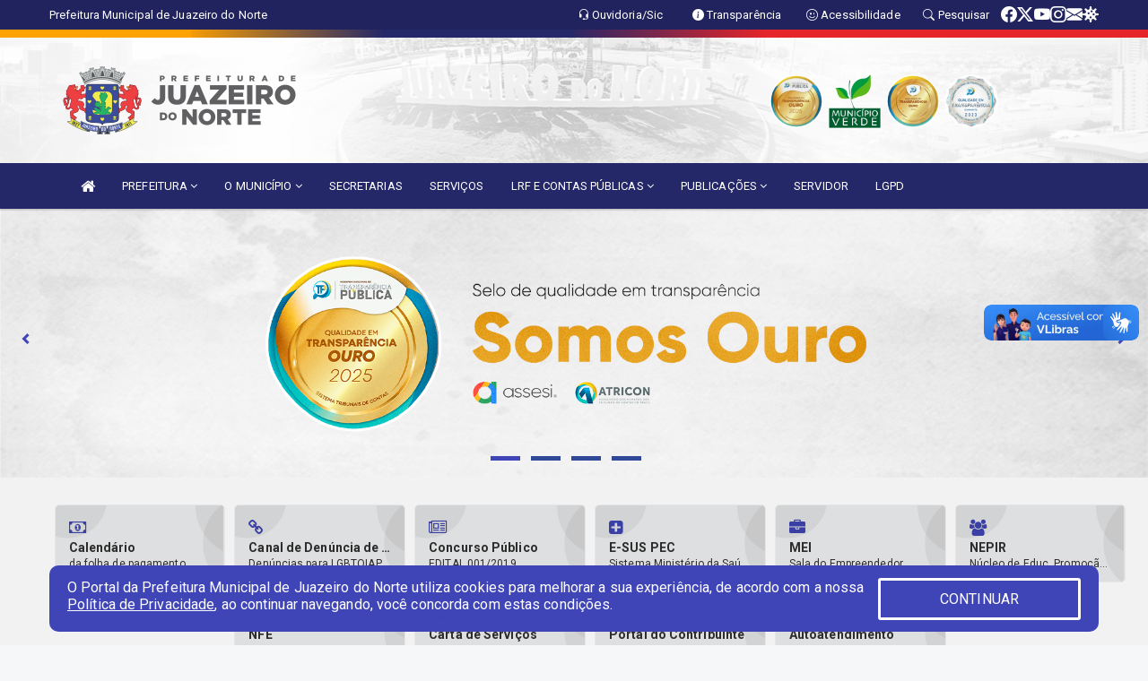

--- FILE ---
content_type: text/html; charset=UTF-8
request_url: https://juazeirodonorte.ce.gov.br/?pagina=42
body_size: 21707
content:
<!DOCTYPE html>
<html xmlns="http://www.w3.org/1999/xhtml" lang="pt-br" xml:lang="pt-br">

<head>
        <meta charset="utf-8">
    <meta name="viewport" content="width=device-width, initial-scale=1.0">
    <meta name="author" content="Prefeitura de Juazeiro do Norte">
<meta name="description" content="Portal Oficial da Prefeitura Municipal de Juazeiro do Norte, que traz para o cidadão a transparência, diversos serviços prestados e notícias sobre tudo o que acontece no Município." />
<meta name="keywords" content=" Transparência, Notícias, Municípios, Leis, Publicações, LRF, Lei de responsabilidade fiscal, Diário, Portarias, Decretos, Matérias, Vereadores, Comissões, Sessões, Diárias, Receitas, Despesas, Prefeitura Municipal de Juazeiro do Norte, PrefMunicípio de Aquiraz, 85 3360-0179" />



<script type="application/ld+json">
{
  "@context": "https://schema.org",
  "@type": "GovernmentOrganization",
  "name": "Prefeitura de Juazeiro do Norte",
  "alternateName": "Prefeitura de Juazeiro do Norte",
  "url": "http://juazeirodonorte.ce.gov.br",
  "logo": "http://juazeirodonorte.ce.gov.br/imagens/logo.png",
  "image": "http://juazeirodonorte.ce.gov.br/imagens/TopoTimbre.png?time=1766674568",
  "description": "Portal Oficial da Prefeitura Municipal de Juazeiro do Norte, que traz para o cidadão a transparência, diversos serviços prestados e notícias sobre tudo o que acontece no Município.",
  "address": {
    "@type": "PostalAddress",
    "streetAddress": "Rua Interventor Francisco Erivano Cruz, 120, Centro",
    "addressLocality": "Juazeiro do Norte",
    "addressRegion": "CE",
    "postalCode": "63010015",
    "addressCountry": "BR"
  },
  "telephone": "+55 8831990364",
  "email": "ouvidoria@juazeiro.ce.gov.br",
  "sameAs": [
    "https://www.facebook.com/prefeiturajuazeirodonorte",
    "https://twitter.com/prefeiturajdn",
    "https://www.instagram.com/prefjuazeirodonorte/?hl=pt-br"
]
}
</script>    <meta property="og:image" content="http://juazeirodonorte.ce.gov.br/imagens/TopoTimbre.png?time=1766674568" />
    <title>Prefeitura de Juazeiro do Norte</title>
    <!-- core CSS -->

    <link rel="stylesheet" href="https://cdn.jsdelivr.net/npm/bootstrap-icons@1.11.3/font/bootstrap-icons.min.css">
    <link href="/css/bootstrap.min.css" rel="stylesheet">
    <link href="/css/font-awesome.min.css" rel="stylesheet">
    <link href="/css/components.css" rel="stylesheet">
    <link href="/aicon/style.css" rel="stylesheet">
    <link href="/css/animate.min.css" rel="stylesheet">
    <link href="/css/prettyPhoto.css" rel="stylesheet">
    <link href="/css/swiper-bundle.min.css?v=2.1" rel="stylesheet">
    <link href="/css/main.css?v=2.1" rel="stylesheet">
    <link href="/css/responsive.css?v=2.1" rel="stylesheet">
    <link rel="stylesheet" type="text/css" href="css/flipbook.style.css">
    <link href="/css/style.php?v=2.1" rel="stylesheet">
    <!--[if lt IE 9]>
        <script src="js/html5shiv.js"></script>
        <script src="js/respond.min.js"></script>
        <![endif]-->
    <link rel="shortcut icon" href="imagens/icomuni.png?time=1766710431">
    <link rel="apple-touch-icon-precomposed" sizes="144x144" href="images/ico/apple-touch-icon-144-precomposed.png">
    <link rel="apple-touch-icon-precomposed" sizes="114x114" href="images/ico/apple-touch-icon-114-precomposed.png">
    <link rel="apple-touch-icon-precomposed" sizes="72x72" href="images/ico/apple-touch-icon-72-precomposed.png">
    <link rel="apple-touch-icon-precomposed" href="images/ico/apple-touch-icon-57-precomposed.png">
    <link rel="stylesheet" href="https://cdnjs.cloudflare.com/ajax/libs/font-awesome/4.5.0/css/font-awesome.min.css" integrity="sha512-+L4yy6FRcDGbXJ9mPG8MT/3UCDzwR9gPeyFNMCtInsol++5m3bk2bXWKdZjvybmohrAsn3Ua5x8gfLnbE1YkOg==" crossorigin="anonymous" referrerpolicy="no-referrer" />
    
    <!--=============== REMIXICONS ===============-->
    <link rel="stylesheet" href="https://cdnjs.cloudflare.com/ajax/libs/remixicon/3.5.0/remixicon.css" crossorigin="">
</head>
<!--/head-->

<body class="homepage" id="ancora">
    <style>
        .swiper-button-prev, .swiper-button-next {
            top:23.8em !important;
            /* margin-top: 31% !important; */
        }
    </style>
    
<link href="/css/satisfacao/style.css?v=2.0" rel="stylesheet">
<link href="https://fonts.googleapis.com/icon?family=Material+Icons" rel="stylesheet">
<link href="https://fonts.googleapis.com/css?family=Dancing+Script" rel="stylesheet">
<link href="https://fonts.googleapis.com/css?family=Roboto+Slab" rel="stylesheet">
<script>
var tam = 15;

function mudaFonte(tipo, elemento) {
    if (tipo == "mais") {
        if (tam < 24)
            tam += 1;
    } else {
        if (tam > 10)
            tam -= 1;
    }
    document.getElementById("Noticia").style.fontSize = tam + "px";
    document.getElementById("Descricao").style.fontSize = tam + "px";
}

function printDiv(id, pg, url) {
    var oPrint, oJan;
    oPrint = window.document.getElementById(id).innerHTML;
    oJan = window.open(pg);
    oJan.document.write(oPrint);
    oJan.document.write(url);
    oJan.window.print();
    oJan.document.close();
    oJan.focus();
}



// Função contraste INICIO
(function() {
    var Contrast = {
        storage: 'contrastState',
        cssClass: 'contrast',
        currentState: null,
        check: checkContrast,
        getState: getContrastState,
        setState: setContrastState,
        toogle: toogleContrast,
        updateView: updateViewContrast
    };

    window.toggleContrast = function() {
        Contrast.toogle();
    };

    Contrast.check();

    function checkContrast() {
        this.updateView();
    }

    function getContrastState() {
        return localStorage.getItem(this.storage) === 'true';
    }

    function setContrastState(state) {
        localStorage.setItem(this.storage, '' + state);
        this.currentState = state;
        this.updateView();
    }

    function updateViewContrast() {
        var body = document.body;

        if (this.currentState === null)
            this.currentState = this.getState();

        if (this.currentState)
            body.classList.add(this.cssClass);
        else
            body.classList.remove(this.cssClass);
    }

    function toogleContrast() {
        this.setState(!this.currentState);
    }
})();
// Função contraste FIM
</script>



<!-- CSS style offcanvas navbar --> 
<style>

.offcanvas-collapse {
position: fixed;
bottom: 0;
right: 100%;
left:-300px;
width: 300px;
overflow: auto;
visibility: hidden;
background-color: #242768;
transition-timing-function: ease-in-out;
transition-duration: .3s;
transition-property: left, visibility;
z-index: 1045;
}
.offcanvas-collapse {
    align-items:start;
/*   Adds a subtle drop shadow   */
            -moz-background-clip: padding;     /* Firefox 3.6 */
        -webkit-background-clip: padding;  /* Safari 4? Chrome 6? */
        background-clip: padding-box;      /* Firefox 4, Safari 5, Opera 10, IE 9 */
border-right:5px solid rgba(0, 0, 0, 0.2);
height: auto;
min-height: 100%;
}

/* Makes the nav visibile with the open class */
.offcanvas-collapse.open {
    left: 0;
    visibility: visible;
}


.navbar-expand-lg .navbar-nav {
-ms-flex-direction: column;
flex-direction: column;
}

.offcanvas-collapse>.navbar-nav>li>a:hover {
    color: #fff !important;
    background-color: #000;
    opacity: 0.5;
}

.offcanvas-collapse>.navbar-nav > li {
    margin-left: 1px;
}

.offcanvas-collapse>.navbar-nav>.dropdown.open{
    color: #2C307E !important;
    background-color: #fff !important;
    /* opacity: 0.5 !important; */
}

.offcanvas-collapse>.navbar-nav>.dropdown.open>a{
    color: #fff !important;
    /* background-color: #000 !important; */
    opacity: 0.5 !important;
}

.offcanvas-collapse.navbar-collapse {
    padding-right: 0px !important; 
    padding-left: 0px !important;
}


.dropdown-submenu { position:relative;} .dropdown-submenu>.dropdown-menu {top:0; left:100%; margin-top:-6px;}


/* Botão de fechar */
.offcanvas-close {
  position: fixed;
  top: 15px;
  left: 300px; /* Ajuste de posição */
  background: none;
  border: none;
  color: #fff;
  font-size: 30px;
  cursor: pointer;
  z-index: 1050; /* Sobrepõe o menu */
}
.open>.dropdown-menu-offcanvas {
    display: contents !important;
}

 /* Estilo da backdrop */
 .offcanvas-backdrop {
  position: fixed;
  top: 0;
  left: 0;
  width: 100%;
  height: 100%;
  background-color: rgba(0, 0, 0, 0.5);
  z-index: 1040;
  opacity: 0;
  visibility: hidden;
  transition: opacity 0.3s ease;
}
.offcanvas-backdrop.show {
  opacity: 1;
  visibility: visible;
}

.dropdown-menu-acessibilidade li a {
 color: #2C307E !important ;
}

.dropdown-toggle-acessibilidade:hover .dropdown-menu-acessibilidade { 
 display: block !important;
}
/* 
    navbar-dafault-main entra em conflito com .navbar-default quando o MenuDegrade está ativo
    Esse conflito deixa o menu branco
*/

.navbar-dafault-main {
    background-image: url(""), 
                      url("");
    background-repeat: no-repeat, no-repeat ;
    background-position: left, right ;
}
.social-links-top {
    /* border-left: 1px solid #fff; */
}

</style>




<!-- INÍCIO DO TOPO DO SITE -->
<header id="header" class=" navbar navbar-fixed-top wet-asphalt" style="border:0px; background-image:url(/imagens/top/Background34.jpg);">
        <div class="container-fluid topo-option-1 color-topo">
        <div class="container">
            <div class="row" id="font-setting-buttons" style="position: relative; z-index: 5; line-height: 33px; display: flex; justify-content: flex-end; gap: .3em; align-items: center;">

                        
                        <div class="title__cliente" style="margin-bottom: 0px; padding-left:0; padding-right:0; margin-right: auto; color: #fff;">
                            <a href="https://www.juazeirodonorte.ce.gov.br"><span>Prefeitura Municipal de Juazeiro do Norte</span></a>
                        </div>

                        
                            <div style="margin-bottom: 0px; padding-left:0; padding-right:0;width: 130px; "><a
                            href="/ouvidoria"><i class="bi bi-headset"></i> <span class='nomefora'
                                title="Ouvidoria da entidade">Ouvidoria/Sic</span></a></div>

                    
                

                <div style="margin-bottom: 0px; padding-left:0; padding-right:0;width: 130px;"><a
                        href="/acessoainformacao.php"><i class="bi bi-info-circle-fill"></i> <span class='nomefora'
                            title="Transparência da entidade">Transparência</span></a></div>

                <!--<div class="col-sm-12 col-xs-12"><a href="campanha.php?pg=COVID-19" style="display: block;color: #fff;line-height: 35px;"> <img width="17" alt='Covid' height="17" src="imagens/covid.png"> <strong>CORONAVÍRUS (COVID-19): </strong><span class='nomefora'>Boletins, Ações, Transparência e material educativo - </span> clique aqui </a></div>-->
                    <div style="margin-bottom: 0px; float:right; padding-left:0; padding-right:0; width: 130px" class="dropdown dropdown-toggle-acessibilidade"><a href="#"
                            accesskey="1" title="Página de acessibilidade" class="dropdown-toggle" data-toggle="dropdown" ><i class="bi bi-emoji-smile"></i> <span
                                class='nomefora'>Acessibilidade</span></a>
                            
                                <ul class="dropdown-menu dropdown-menu-right dropdown-menu-acessibilidade" style="min-width: 150px; color:#000;">
                                    <li><a href="/acessibilidade.php" style="cursor:pointer;"
                                        title="Página de acessibilidade"><i class="bi bi-emoji-smile"></i> <span
                                        class='nomefora'>Sobre</span></a></li>

                                    <li><a href="#altocontraste"
                                        id="altocontraste" onclick="window.toggleContrast()" style="cursor:pointer;" accesskey="2"
                                        title="Aplicar Contraste"><i class="bi bi-toggles"></i> <span
                                        class='nomefora'>Contraste</span></a></li>

                                    <li> <a
                                        class="nav-link increase-me btn-list-top" style="cursor:pointer; " accesskey="A"
                                        title="Aumentar texto"><i class="bi bi-plus-square"></i> <span
                                        class='nomefora'>Aumentar</span></a></li>
                                    <li><a
                                        class="nav-link decrease-me btn-list-top" style="cursor:pointer; " accesskey="D"
                                        title="Diminuir texto"> <i class="bi bi-dash-square"></i> <span
                                        class='nomefora'>Diminuir</span></a></li>
                                    
                                    <li><a style="cursor:pointer;"
                                        href="https://www.gov.br/governodigital/pt-br/vlibras" target='_blank' accesskey="M"
                                        title="VLibras"><i class='fa fa-hand-paper-o'></i> <span class='nomefora'>Libras</span></a></li>

                                    <li><a href="/mapadosite" style="cursor: pointer;"
                                        title="Mapa do site" accesskey="M"><i class="bi bi-diagram-3-fill"></i> <span
                                        class="nomefora">Mapa do site</span></a></li>
                                </ul>
                            
                    </div>

                    <div style="margin-bottom: 0px; padding-left:0; padding-right:0;width: 100px;"><a
                        href="/pesquisa"><i class="bi bi-search"></i> <span class='nomefora'
                            title="Transparência da entidade">Pesquisar</span></a></div>

                <!-- fim de acessibilidade -->

                <!-- redes sociais -->
                <div class="social-links-top">
                                                    <a class="nav-link btn-list-top" href="https://www.facebook.com/prefeiturajuazeirodonorte">
                                    <i class='bi bi-facebook' title="Facebook"></i>
                                </a>
                                                    <a class="nav-link btn-list-top" href="https://twitter.com/prefeiturajdn">
                                    <i class='bi bi-twitter-x' title="X"></i>
                                </a>
                                                    <a class="nav-link btn-list-top" href="https://www.youtube.com/channel/UCBoig-jvgP1N3TIXuTQPDAQ">
                                    <i class='bi bi-youtube' title="YouTube"></i>
                                </a>
                                                    <a class="nav-link btn-list-top" href="https://www.instagram.com/prefjuazeirodonorte/?hl=pt-br">
                                    <i class='bi bi-instagram' title="Instagram"></i>
                                </a>
                                                    <a class="nav-link btn-list-top" href="https://juazeiro.ce.gov.br/webmail">
                                    <i class='bi bi-envelope-fill' title="E-mail"></i>
                                </a>
                     <a class='nav-link btn-list-top' href='/campanha'>
                                    <i class='bi bi-virus2' title='Clique aqui CONTRA O CORONAVÍRUS (COVID-19)'></i>
                                </a>
                        
                </div>
                <!-- redes sociais -->

            </div>
        </div>
    </div>


    <div class="container-fluid topo-option-mobile color-topo">
        <div class="container">
            <div class="row" id="font-setting-buttons" style="line-height: 33px; display: flex; position: relative; z-index: 5;">
                
                    <div style="margin-bottom: 0px; padding-left: 7px; padding-right: 10px;"><a
                        href="/acessoainformacao"><i class='bi bi-info-circle-fill'></i> <span
                        title="Transparência da entidade"><strong>Transparência</strong></span></a></div>

                    <div style="margin-bottom: 0px; padding-left:0; padding-right: 10px;"><a
                        href="ouvidoria"><i class="bi bi-headset"></i> <span
                        title="Ouvidoria da entidade"><strong>Ouvidoria </strong></span></a></div>

                    <div style="margin-bottom: 0px; padding-left:0; padding-right: 10px;"><a
                        href="/acessibilidade"><i class='bi bi-emoji-smile'></i> <span
                        title="Acessibilidade"><strong>Acessibilidade</strong></span></a></div>

                    <div style="margin-bottom: 0px; padding-left:0; padding-right:10;" class="dropdown dropdown-toggle-acessibilidade">
                        <a href="#" accesskey="1" title="Mais opções" class="dropdown-toggle" data-toggle="dropdown">
                            <i class="bi bi-plus"></i>
                            <span><strong>Opções</strong></span>
                        </a>

                        <ul class="dropdown-menu dropdown-menu-right dropdown-menu-acessibilidade" style="min-width: 150px; color:#000;">
                            <li>
                                <a href="/pesquisa" style="cursor:pointer;" title="Pesquisar"><i class="bi bi-search"></i><span style="padding-left: 10px;">Pesquisar</span></a>
                            </li>
                    </div>
            </div>
        </div>
    </div>
    
        <div class="col-md-12 col-fita" style="padding-bottom: 10px;">
        <div class="row fitaflex">
            <div class="col-md-2 fita"
                style="margin-bottom:0px; border-top: 9px solid; border-image: linear-gradient(45deg, #FEA101, #FEA101 ) 1;">
            </div>
            <div class="col-md-2 fita"
                style="margin-bottom:0px; border-top: 9px solid; border-image: linear-gradient(45deg, #FEA101, #242768 ) 1;">
            </div>
            <div class="col-md-2 fita"
                style="margin-bottom:0px; border-top: 9px solid; border-image: linear-gradient(45deg, #242768, #242768 ) 1;">
            </div>
            <div class="col-md-2 fita"
                style="margin-bottom:0px; border-top: 9px solid; border-image: linear-gradient(45deg, #242768, #e52529 ) 1;">
            </div>
            <div class="col-md-2 fita"
                style="margin-bottom:0px; border-top: 9px solid; border-image: linear-gradient(45deg, #e52529, #e52529 ) 1;">
            </div>
            <div class="col-md-2 fita"
                style="margin-bottom:0px; border-top: 9px solid #e52529;"></div>
        </div>
    </div>

    
    <div class="container container-menu-main" id="logo-top-bar" style="padding-bottom:10px; padding-top:10px; ">



        <div class="row d-flex-main-menu-center">
           
            <div id="centralizarLogo" class="col-6 col-sm-7 col-xs-7 ">

                <a id="" href="/" style="padding-right: 5px; margin-right: 20px"><img id="" src="/imagens/logo.png?time=1766718452" alt="logo"></a>
            </div>

            <div class="col-6 col-canvas-navbar">
                <a class="navbar-toggle" data-toggle="offcanvas"
                        style="padding-top: 4px; padding-bottom: 4px; padding-left: 14px; padding-right: 14px; cursor: pointer; color:#fff; "
                        data-target=".offcanvas-collapse">
                        <span class="fa fa-bars" style="font-size: 25px; color: #000;"></span>
                </a>
            </div>

            <div class="col-sm-5 col-xs-5 fora_responsivo">
                <div class="wow fadeInUp box-pesq">
                    

                    <a href='/selos' class='break-responsive-header' style='margin-left: 5px'><img style='width: 60px' src='/imagens/imagensselos/atricon-ouro-2025-p.png' alt='Selo ATRICON Ouro 2025' title='Selo ATRICON Ouro 2025'></a><a href='/selos' class='break-responsive-header' style='margin-left: 5px'><img style='width: 60px' src='/imagens/imagensselos/verde-p.png' alt='Selo Município Verde - 2022-2023' title='Selo Município Verde - 2022-2023'></a><a href='/selos' class='break-responsive-header' style='margin-left: 5px'><img style='width: 60px' src='/imagens/imagensselos/atricon-ouro-2024-p.png' alt='Ouro Juazeiro' title='Ouro Juazeiro'></a><a href='/selos' class='break-responsive-header' style='margin-left: 5px'><img style='width: 60px' src='/imagens/imagensselos/atricon-diamante-2023-p.png' alt='Diamante 2023' title='Diamante 2023'></a>
                    

                    <!-- <a href="/pesquisa.php" class="btn btn-primary nomefora"><span class="glyphicon glyphicon-search "
                            aria-hidden="true"></span> Pesquisa</a> -->

                        <!--
                        <div class="nomefora" id="google_translate_element"></div>
                        <script>
                            function googleTranslateElementInit() {
                                new google.translate.TranslateElement({
                                        pageLanguage: 'pt',
                                        autoDisplay: false,
                                        includedLanguages: 'de,es,fr,en,it',
                                        layout: google.translate.TranslateElement.InlineLayout.SIMPLE
                                    },
                                    'google_translate_element');
                            }
                        </script>
                        <script src="//translate.google.com/translate_a/element.js?cb=googleTranslateElementInit"></script>
                        -->

                </div>

            </div>
        </div>
    </div>


    <!-- navbar offcanvas -->
    <nav class="navbar navbar-default navbar-dafault-main" style="border:0px;">
        <div class="container">
            <div class="navbar-header navbar-header-main">
                <a class="navbar-toggle" data-toggle="offcanvas"
                    style="padding-top: 4px; padding-bottom: 4px; padding-left: 14px; padding-right: 14px; cursor: pointer; color:#fff; "
                    data-target=".offcanvas-collapse">
                    <span class="fa fa-bars" style="font-size: 16px"></span>
                </a>
                <a href="pesquisa.php" class="navbar-toggle"
                    style="padding-top: 4px; padding-bottom: 4px; padding-left: 14px; padding-right: 14px; display: none;"><span
                        class="fa fa-search" style="font-size: 16px" aria-hidden="true"></span></a>
                <a class="navbar-toggle" id="btnperq" href="#" aria-expanded='false' title='Menu de acessibilidade'
                    style="padding-top: 4px; padding-bottom: 4px; padding-left: 14px; padding-right: 14px;  cursor: pointer; display: none;"><i
                        class='fa fa-odnoklassniki' style="font-size: 16px" aria-hidden='true'></i></a>
                                <a class="navbar-toggle" href="https://juazeiro.ce.gov.br/webmail" target="blank" title='E-mail'
                    style="padding-top: 4px; padding-bottom: 4px; padding-left: 14px; padding-right: 14px;  cursor: pointer; display: none;"><i
                        class='fa fa-envelope' style="font-size: 16px" aria-hidden='true'></i></a>
                            </div>
                            
            
            <div class="collapse navbar-collapse navbar-collapse-toglee" style="border:0px;">
                <ul class="nav navbar-nav main-menu" style="margin-top:0px;">
                    
                    <li><a href="/" class='active' title="Inicio" target=""><i class="fa fa-home fa-lg" aria-hidden="true"></i></a></li>  <li class='dropdown'><a href='/' class='dropdown-toggle' data-toggle='dropdown'>PREFEITURA 
                                                <i class='fa fa-angle-down'></i></a>
                                                    <ul class='dropdown-menu ' style='overflow: auto; max-height:300px; min-width:30px;'><li><a href='/institucional.php' >INSTITUCIONAL</a></li><li><a href='/gestores.php' >PREFEITO E VICE</a></li><li><a href='/secretarios.php' >EQUIPE DE GOVERNO</a></li><li><a href='/agenda.php' >AGENDA MUNICIPAL</a></li><li><a href='/galeriagestores.php' >GALERIA DE GESTORES</a></li><li><a href='/normativosproprios.php?PREFEITURA=' >NORMATIVOS PRÓPRIOS</a></li>		</ul>
                                            </li>  <li class='dropdown'><a href='/' class='dropdown-toggle' data-toggle='dropdown'>O MUNICÍPIO 
                                                <i class='fa fa-angle-down'></i></a>
                                                    <ul class='dropdown-menu ' style='overflow: auto; max-height:300px; min-width:100px;'><li><a href='/omunicipio.php' >DADOS DO MUNICÍPIO</a></li><li><a href='/simbolos.php' >SÍMBOLOS</a></li><li><a href='https://juazeirodonorte.ce.gov.br/turismo.php' >PONTOS TURÍSTICOS</a></li><li><a href='/conselhos.php' target='_blank'>CONSELHOS</a></li><li><a href='/contatos.php#' >CONTATOS</a></li><li><a href='/veiculos.php' >VEÍCULOS</a></li>		</ul>
                                            </li><li><a href='https://www.juazeirodonorte.ce.gov.br/secretaria.php' >SECRETARIAS</a></li><li><a href='/servicos.php' >SERVIÇOS</a></li>  <li class='dropdown'><a href='/lrf.php' class='dropdown-toggle' data-toggle='dropdown'>LRF E CONTAS PÚBLICAS <i class='fa fa-angle-down'></i></a>
                                <ul class='dropdown-menu dropdown-menu-right' style='overflow: auto; max-height:300px; min-width:100px;'><li><a href='/lrf.php?cat=4'>RGF - RELATÓRIO DE GESTÃO FISCAL</a></li><li><a href='/lrf.php?cat=7'>RREO - RELATÓRIO RESUMIDO DA EXECUÇÃO ORÇAMENTÁRIA</a></li><li><a href='/lrf.php?cat=8'>LOA - LEI ORÇAMENTÁRIA ANUAL</a></li><li><a href='/lrf.php?cat=9'>LDO - LEI DE DIRETRIZES ORÇAMENTÁRIAS</a></li><li><a href='/lrf.php?cat=17'>PPA - PLANO PLURIANUAL</a></li><li><a href='/lrf.php?cat=25'>CMED - CRONOGRAMA DA EXECUÇÃO MENSAL DE DESEMBOLSO</a></li><li><a href='/contasdegoverno.php'>PCG - PRESTAÇÃO DE CONTAS DE GOVERNO</a></li><li><a href='/contasdegestao.php'>PCS - PRESTAÇÃO DE CONTAS DE GESTÃO</a></li>		</ul>
</li>  <li class='dropdown'><a href='/' class='dropdown-toggle' data-toggle='dropdown'>PUBLICAÇÕES 
                                                <i class='fa fa-angle-down'></i></a>
                                                    <ul class='dropdown-menu ' style='overflow: auto; max-height:300px; min-width:100px;'><li><a href='/diariolista.php' >DIÁRIO OFICIAL</a></li><li><a href='/publicacoes.php?grupo=&cat=65&Comp=&sec=&Exerc=&Num=&ta=3&Descricao=&dtini=&dtfim=' >CONTAS DETALHADAS</a></li><li><a href='https://www.juazeirodonorte.ce.gov.br/publicacoes.php?grupo=&cat=10&Comp=&sec=&Exerc=&Num=&ta=3&Descricao=&dtini=&dtfim=' >EDITAIS</a></li><li><a href='/publicacoes.php?grupo=&cat=33&Comp=&sec=&Exerc=&Num=&ta=3&Descricao=&dtini=&dtfim= ' >RECOMENDAÇÃO</a></li><li><a href='/decretos.php' >DECRETOS</a></li><li><a href='/publicacoes.php?grupo=&cat=80&Comp=&sec=&Exerc=&Num=&ta=3&Descricao=&dtini=&dtfim=' >RELATÓRIOS LIVE</a></li><li><a href='/diarias.php' >DIÁRIAS</a></li><li><a href='/contratos.php' >CONTRATOS</a></li><li><a href='/leis.php' >LEIS</a></li><li><a href='/licitacao.php' >LICITAÇÃO</a></li><li><a href='/lrf.php' >LRF CONTAS PÚBLICAS</a></li><li><a href='/contasdegoverno' >PCG</a></li><li><a href='/contasdegestao' >PCS</a></li><li><a href='/portaria.php' >PORTARIAS</a></li><li><a href='/processoseletivo.php' >PROCESSOS SELETIVOS</a></li><li><a href='/publicacoes.php' >OUTRAS</a></li>		</ul>
                                            </li><li><a href='https://servidor.juazeiro.ce.gov.br/' >SERVIDOR</a></li><li><a href='https://lgpd.juazeirodonorte.ce.gov.br/' target='_blank'>LGPD</a></li>                </ul>
            </div>
        </div>
        <!--/.container-->
        
        <div class="navbar-collapse offcanvas-collapse">
            <ul class="navbar-nav mr-auto dropdown-menu dropdown-menu-offcanvas">

            <button class="offcanvas-close" aria-label="Close">&times;</button>
                
            <li><a href="/" class='active' title="Inicio" target="">INÍCIO</a></li>  <li class='dropdown'><a href='/' class='dropdown-toggle' data-toggle='dropdown'>PREFEITURA 
                                                <i class='fa fa-angle-down'></i></a>
                                                    <ul class='dropdown-menu ' style='overflow: auto; max-height:300px; min-width:30px;'><li><a href='/institucional.php' >INSTITUCIONAL</a></li><li><a href='/gestores.php' >PREFEITO E VICE</a></li><li><a href='/secretarios.php' >EQUIPE DE GOVERNO</a></li><li><a href='/agenda.php' >AGENDA MUNICIPAL</a></li><li><a href='/galeriagestores.php' >GALERIA DE GESTORES</a></li><li><a href='/normativosproprios.php?PREFEITURA=' >NORMATIVOS PRÓPRIOS</a></li>		</ul>
                                            </li>  <li class='dropdown'><a href='/' class='dropdown-toggle' data-toggle='dropdown'>O MUNICÍPIO 
                                                <i class='fa fa-angle-down'></i></a>
                                                    <ul class='dropdown-menu ' style='overflow: auto; max-height:300px; min-width:100px;'><li><a href='/omunicipio.php' >DADOS DO MUNICÍPIO</a></li><li><a href='/simbolos.php' >SÍMBOLOS</a></li><li><a href='https://juazeirodonorte.ce.gov.br/turismo.php' >PONTOS TURÍSTICOS</a></li><li><a href='/conselhos.php' target='_blank'>CONSELHOS</a></li><li><a href='/contatos.php#' >CONTATOS</a></li><li><a href='/veiculos.php' >VEÍCULOS</a></li>		</ul>
                                            </li><li><a href='https://www.juazeirodonorte.ce.gov.br/secretaria.php' >SECRETARIAS</a></li><li><a href='/servicos.php' >SERVIÇOS</a></li>  <li class='dropdown'><a href='/lrf.php' class='dropdown-toggle' data-toggle='dropdown'>LRF E CONTAS PÚBLICAS <i class='fa fa-angle-down'></i></a>
                                <ul class='dropdown-menu dropdown-menu-right' style='overflow: auto; max-height:300px; min-width:100px;'><li><a href='/lrf.php?cat=4'>RGF - RELATÓRIO DE GESTÃO FISCAL</a></li><li><a href='/lrf.php?cat=7'>RREO - RELATÓRIO RESUMIDO DA EXECUÇÃO ORÇAMENTÁRIA</a></li><li><a href='/lrf.php?cat=8'>LOA - LEI ORÇAMENTÁRIA ANUAL</a></li><li><a href='/lrf.php?cat=9'>LDO - LEI DE DIRETRIZES ORÇAMENTÁRIAS</a></li><li><a href='/lrf.php?cat=17'>PPA - PLANO PLURIANUAL</a></li><li><a href='/lrf.php?cat=25'>CMED - CRONOGRAMA DA EXECUÇÃO MENSAL DE DESEMBOLSO</a></li><li><a href='/contasdegoverno.php'>PCG - PRESTAÇÃO DE CONTAS DE GOVERNO</a></li><li><a href='/contasdegestao.php'>PCS - PRESTAÇÃO DE CONTAS DE GESTÃO</a></li>		</ul>
</li>  <li class='dropdown'><a href='/' class='dropdown-toggle' data-toggle='dropdown'>PUBLICAÇÕES 
                                                <i class='fa fa-angle-down'></i></a>
                                                    <ul class='dropdown-menu ' style='overflow: auto; max-height:300px; min-width:100px;'><li><a href='/diariolista.php' >DIÁRIO OFICIAL</a></li><li><a href='/publicacoes.php?grupo=&cat=65&Comp=&sec=&Exerc=&Num=&ta=3&Descricao=&dtini=&dtfim=' >CONTAS DETALHADAS</a></li><li><a href='https://www.juazeirodonorte.ce.gov.br/publicacoes.php?grupo=&cat=10&Comp=&sec=&Exerc=&Num=&ta=3&Descricao=&dtini=&dtfim=' >EDITAIS</a></li><li><a href='/publicacoes.php?grupo=&cat=33&Comp=&sec=&Exerc=&Num=&ta=3&Descricao=&dtini=&dtfim= ' >RECOMENDAÇÃO</a></li><li><a href='/decretos.php' >DECRETOS</a></li><li><a href='/publicacoes.php?grupo=&cat=80&Comp=&sec=&Exerc=&Num=&ta=3&Descricao=&dtini=&dtfim=' >RELATÓRIOS LIVE</a></li><li><a href='/diarias.php' >DIÁRIAS</a></li><li><a href='/contratos.php' >CONTRATOS</a></li><li><a href='/leis.php' >LEIS</a></li><li><a href='/licitacao.php' >LICITAÇÃO</a></li><li><a href='/lrf.php' >LRF CONTAS PÚBLICAS</a></li><li><a href='/contasdegoverno' >PCG</a></li><li><a href='/contasdegestao' >PCS</a></li><li><a href='/portaria.php' >PORTARIAS</a></li><li><a href='/processoseletivo.php' >PROCESSOS SELETIVOS</a></li><li><a href='/publicacoes.php' >OUTRAS</a></li>		</ul>
                                            </li><li><a href='https://servidor.juazeiro.ce.gov.br/' >SERVIDOR</a></li><li><a href='https://lgpd.juazeirodonorte.ce.gov.br/' target='_blank'>LGPD</a></li>            
            </ul>
      </div>
      
    </nav>
    <div class="offcanvas-backdrop"></div>
    <!--/nav-->



    </header>
<div id="espaco-header" class="espaco-header-main" style="height:207px; margin-bottom: 27.4px;">&nbsp;</div>



<!-- <div id="sticky-container-id" class="sticky-container">
    <ul class="sticky"> -->

        
    <!-- </ul>
</div> -->


  
<!-- VLibras -->
<div vw class="enabled">
    <div vw-access-button class="active"></div>
    <div vw-plugin-wrapper>
      <div class="vw-plugin-top-wrapper"></div>
    </div>
  </div>
  <script src="https://vlibras.gov.br/app/vlibras-plugin.js" defer></script>
  <script defer>
    document.addEventListener('DOMContentLoaded', function() {
      new window.VLibras.Widget('https://vlibras.gov.br/app');
    });
</script>
<!-- VLibras -->

<script src="/js/jquery-2.1.1.min.js"></script>
<script type="text/javascript">
$(document).ready(function() {

    $('.offcanvas-backdrop').removeClass('show');

    $('[data-toggle="offcanvas"]').on('click', function () {
        $('.offcanvas-collapse').removeClass('open');
        const target = $(this).data('target');
        $(target).toggleClass('open');
        $('.offcanvas-backdrop').addClass('show');
    })

    // Fechar o menu ao clicar no backdrop
    $('.offcanvas-backdrop, .offcanvas-close').on('click', function () {
      $('.offcanvas-collapse').removeClass('open');
      $('.offcanvas-backdrop').removeClass('show');
    })

    $('.dropdown-menu-sub').hide();
    $('.dropdown-submenu a.dropdown-sub-toggle').on("click", function(e){
        $(this).next('ul').toggle();
        e.stopPropagation();
        e.preventDefault();
    });


    $(window).scroll(function() {
        if ($(this).scrollTop() > 100) {
            $("#logo-top-bar").css({
                "margin-top": "-25.5Vh",
                "transition": ".4s",
                "z-index": "-2"
            });
            $("#logo-top-bar").fadeOut("800");
            $('#scroll').fadeIn();
             $('#scroll2').fadeIn();
            $(".col-fita").fadeOut();

        } else {
            $("#logo-top-bar").fadeIn("800");
            $("#logo-top-bar").css({
                "margin-top": "0px"
            });
            $(".col-fita").fadeIn();
            $('#scroll').fadeOut();
            $('#scroll2').fadeOut();
        }
    });
    $('#scroll').click(function() {
        $("html, body").animate({
            scrollTop: 0
        }, 0);
        return false;
    });


    $('#menu-acessiblidade').hide().contents().hide();
    $('#btnperq').on('click', function(e) {
        e.preventDefault();
        $('#menu-acessiblidade').slideToggle('fast', function(e) {
            if ($(this).is(':visible')) {
                $(this).contents().fadeIn(1000);
            } else {
                $(this).contents().hide();
            }
        });

    })


});
</script>

        <div id='main-slider' class='section no-margin' data-ride='carousel' data-interval='5000'>        <div class="carousel slide wet-asphalt">
            <ol class="carousel-indicators nomefora">
                <li data-target='#main-slider' data-slide-to='0' class='active'></li><li data-target='#main-slider' data-slide-to='1' class=''></li><li data-target='#main-slider' data-slide-to='2' class=''></li><li data-target='#main-slider' data-slide-to='3' class=''></li>            </ol>
            <div class="carousel-inner">
                <a href="#0"  class='item active' ><img alt='Banner' style='width: 100%; margin: 0 auto;' src='link/link297.png' /></a><a href="#1"  class='item ' ><img alt='Banner' style='width: 100%; margin: 0 auto;' src='link/link299.png' /></a><a href="https://www.juazeirodonorte.ce.gov.br/informa/31619/ciclo-de-reis-refor-a-tradi-o-com-programa-o-forma"  class='item ' ><img alt='Banner' style='width: 100%; margin: 0 auto;' src='link/link298.png' /></a><a href="https://www.juazeirodonorte.ce.gov.br/informa/31552/secretaria-de-educa-o-divulga-portaria-de-matr-cul"  class='item ' ><img alt='Banner' style='width: 100%; margin: 0 auto;' src='link/link296.png' /></a>            </div>
            <!--/.carousel-inner-->
        </div>
        <!--/.carousel-->
        <!--hidden-xs-->
                    <a class="prev" href="#main-slider" data-slide="prev">
                <span class="glyphicon glyphicon-chevron-left"></span>
            </a>
            <a class="next" href="#main-slider" data-slide="next">
                <span class="glyphicon glyphicon-chevron-right"></span>
            </a>
                </div>
        <!--/#main-slider-->
    

<style type="text/css">
.owl-carousel.owl-drag .owl-item {
    width: 130px !important;
}

.owl-dots {
    display: none;
}

.owl-theme .owl-nav {
    top: 5px;
    position: absolute;
    width: 100%;
    margin-top: 0px !important;
    height: 10px;
}

.owl-prev {

    float: left;
    font-size: 50px !important;
    color: #fff !important;
    z-index: 1000 !important;
    margin-right: 10px !important;

}

.owl-item {
    margin-right: 13px !important;
}

.owl-next {

    float: right;
    font-size: 50px !important;
    color: #fff !important;
    z-index: 1000 !important;
    margin-left: 10px !important;

}

.owl-theme .owl-nav [class*=owl-]:hover {
    background: none !important;

}

.owl-stage {
    /*transform: translate3d(-1252px, 0px, 0px) !important; */
    transition: all 0.25s ease 0s !important;
    width: 3615px !important;
}


.owl-prev:hover,
.owl-next:hover {
    color: #fff !important;
    border-style: none;
}

.owl-carousel .owl-nav button.owl-next,
.owl-carousel button.owl-dot {
    margin-right: -20px !important;
    margin-top: 40px !important;
}

.owl-carousel .owl-nav button.owl-prev,
.owl-carousel button.owl-dot {
    margin-left: -15px !important;
    margin-top: 40px !important;
}

button.owl-next span,
button.owl-prev span {
    background-color: #314899 !important;
    padding: 5px 10px 5px 10px;
}

button.owl-next:hover button.owl-prev:hover {
    border-color: transparent;
}



.owl-carousel .owl-stage-outer {
    height: 190px !important;
}

@media (max-width: 460px) {
    .owl-carousel.owl-drag .owl-item {
        margin-left: 1.8Vw;
    }
}

@media (max-width: 600px) {
    .owl-item {
        margin-right: 11px !important;
    }
}

@media (max-height: 850px) {
    .owl-theme {
        height: 30Vh !important;
    }
}
</style>


<section class="" style="background-color: #FFFFFF; filter: brightness(0.95)">
    <div class="container container__botoes" style="width: 97%; padding-top: 50px; padding-bottom: 15px;">
        <div class="row">
 
                <!-- <div class="col-md-6 title-servicos">
                    <h2 class="title-topics" style="margin-bottom: 15px; float: left; margin-left: 55px;"><strong>Serviços online</strong></h2>
                </div>
                <div class="col-md-6 title-servicos">
                    <a href="/servicos" class="type-link1" style="float: right; line-height: 1.2em; margin-top: 23px"> Mais serviços
                    online. </a>
                </div> -->
            <div class="col-md-12 pd-card-center-service m-card-center-desk">

                <ul class="bs-transparencia-list bs-transparencia-list-front">
                                        <li id="linkid-11"
                        class="linha bs-col6-20perc bh-col5 bs-col6-laptop"
                        style="display: block; ">
                        <a class="bs-transparencia-li-link align-sm-content-end" href="https://juazeirodonorte.ce.gov.br/calendariofopag.php"
                            >


                            <div class="col-md-12 card-services">


                                                                    <span
                                        class="fa fa fa-money" style="line-height: 1.4em;"></span>
                                                                
                                <p class="text-25-char text-bottom-services" style="margin-bottom: 0px;">
                                    Calendário                                </p>


                                <p class="text-25-char type_screen_desktop" title="da folha de pagamento"
                                    style="font-size: 12px !important; font-weight: normal !important;">
                                    da folha de pagamento                                </p>

                            </div>

                        </a>
                    </li>
                                        <li id="linkid-31"
                        class="linha bs-col6-20perc bh-col5 bs-col6-laptop"
                        style="display: block; ">
                        <a class="bs-transparencia-li-link align-sm-content-end" href="https://docs.google.com/forms/d/e/1FAIpQLSdLxkDnEKpbeU64sxSRWeezYNe3ZVKz4NiSlTTI_0Ir_ci9Pg/viewform"
                            >


                            <div class="col-md-12 card-services">


                                                                    <span
                                    class="fa fa-link" style="line-height: 1.4em;"></span>
                                                                
                                <p class="text-25-char text-bottom-services" style="margin-bottom: 0px;">
                                    Canal de Denúncia de LGBTQIAPN + FOBIA                                </p>


                                <p class="text-25-char type_screen_desktop" title="Denúncias para LGBTQIAPN+fobia"
                                    style="font-size: 12px !important; font-weight: normal !important;">
                                    Denúncias para LGBTQIAPN+fobia                                </p>

                            </div>

                        </a>
                    </li>
                                        <li id="linkid-33"
                        class="linha bs-col6-20perc bh-col5 bs-col6-laptop"
                        style="display: block; ">
                        <a class="bs-transparencia-li-link align-sm-content-end" href="https://sead.juazeiro.ce.gov.br/concurso"
                            >


                            <div class="col-md-12 card-services">


                                                                    <span
                                        class="fa fa fa-newspaper-o" style="line-height: 1.4em;"></span>
                                                                
                                <p class="text-25-char text-bottom-services" style="margin-bottom: 0px;">
                                    Concurso Público                                </p>


                                <p class="text-25-char type_screen_desktop" title="EDITAL 001/2019"
                                    style="font-size: 12px !important; font-weight: normal !important;">
                                    EDITAL 001/2019                                </p>

                            </div>

                        </a>
                    </li>
                                        <li id="linkid-5"
                        class="linha bs-col6-20perc bh-col5 bs-col6-laptop"
                        style="display: block; ">
                        <a class="bs-transparencia-li-link align-sm-content-end" href="https://esus.juazeiro.ce.gov.br/"
                            >


                            <div class="col-md-12 card-services">


                                                                    <span
                                        class="fa fa fa-plus-square" style="line-height: 1.4em;"></span>
                                                                
                                <p class="text-25-char text-bottom-services" style="margin-bottom: 0px;">
                                    E-SUS PEC                                 </p>


                                <p class="text-25-char type_screen_desktop" title="Sistema Ministério da Saúde"
                                    style="font-size: 12px !important; font-weight: normal !important;">
                                    Sistema Ministério da Saúde                                </p>

                            </div>

                        </a>
                    </li>
                                        <li id="linkid-35"
                        class="linha bs-col6-20perc bh-col5 bs-col6-laptop"
                        style="display: block; ">
                        <a class="bs-transparencia-li-link align-sm-content-end" href="https://sedeci.juazeiro.ce.gov.br/sala-do-empreendedor"
                            >


                            <div class="col-md-12 card-services">


                                                                    <span
                                        class="fa fa fa-briefcase" style="line-height: 1.4em;"></span>
                                                                
                                <p class="text-25-char text-bottom-services" style="margin-bottom: 0px;">
                                    MEI                                </p>


                                <p class="text-25-char type_screen_desktop" title="Sala do Empreendedor"
                                    style="font-size: 12px !important; font-weight: normal !important;">
                                    Sala do Empreendedor                                </p>

                            </div>

                        </a>
                    </li>
                                        <li id="linkid-24"
                        class="linha bs-col6-20perc bh-col5 bs-col6-laptop"
                        style="display: block; ">
                        <a class="bs-transparencia-li-link align-sm-content-end" href="https://forms.gle/HxqzsDdAXuAcCrUd7"
                            >


                            <div class="col-md-12 card-services">


                                                                    <span
                                        class="fa fa fa-users" style="line-height: 1.4em;"></span>
                                                                
                                <p class="text-25-char text-bottom-services" style="margin-bottom: 0px;">
                                    NEPIR                                </p>


                                <p class="text-25-char type_screen_desktop" title="Núcleo de Educ. Promoção a Iguald. Racial"
                                    style="font-size: 12px !important; font-weight: normal !important;">
                                    Núcleo de Educ. Promoção a Iguald. Racial                                </p>

                            </div>

                        </a>
                    </li>
                                        <li id="linkid-3"
                        class="linha bs-col6-20perc bh-col5 bs-col6-laptop"
                        style="display: block; ">
                        <a class="bs-transparencia-li-link align-sm-content-end" href="https://iss.speedgov.com.br/juazeirodonorte/login"
                            >


                            <div class="col-md-12 card-services">


                                                                    <span
                                        class="fa fa fa-file-pdf-o" style="line-height: 1.4em;"></span>
                                                                
                                <p class="text-25-char text-bottom-services" style="margin-bottom: 0px;">
                                    NFE                                </p>


                                <p class="text-25-char type_screen_desktop" title="Emissão de nota fiscal"
                                    style="font-size: 12px !important; font-weight: normal !important;">
                                    Emissão de nota fiscal                                </p>

                            </div>

                        </a>
                    </li>
                                        <li id="linkid-12"
                        class="linha bs-col6-20perc bh-col5 bs-col6-laptop"
                        style="display: block; ">
                        <a class="bs-transparencia-li-link align-sm-content-end" href="https://juazeirodonorte.ce.gov.br/cartaservicos.php"
                            >


                            <div class="col-md-12 card-services">


                                                                    <span
                                        class="fa fa fa-server" style="line-height: 1.4em;"></span>
                                                                
                                <p class="text-25-char text-bottom-services" style="margin-bottom: 0px;">
                                    Carta de Serviços                                </p>


                                <p class="text-25-char type_screen_desktop" title="Lei 13.460, de 26/06/2017"
                                    style="font-size: 12px !important; font-weight: normal !important;">
                                    Lei 13.460, de 26/06/2017                                </p>

                            </div>

                        </a>
                    </li>
                                        <li id="linkid-25"
                        class="linha bs-col6-20perc bh-col5 bs-col6-laptop"
                        style="display: block; ">
                        <a class="bs-transparencia-li-link align-sm-content-end" href="http://servicos2.speedgov.com.br/juazeirodonorte/"
                            >


                            <div class="col-md-12 card-services">


                                                                    <span
                                        class="fa fa fa-user-o" style="line-height: 1.4em;"></span>
                                                                
                                <p class="text-25-char text-bottom-services" style="margin-bottom: 0px;">
                                    Portal do Contribuinte                                </p>


                                <p class="text-25-char type_screen_desktop" title="IPTU, ISS, ITBI e outros."
                                    style="font-size: 12px !important; font-weight: normal !important;">
                                    IPTU, ISS, ITBI e outros.                                </p>

                            </div>

                        </a>
                    </li>
                                        <li id="linkid-23"
                        class="linha bs-col6-20perc bh-col5 bs-col6-laptop"
                        style="display: block; ">
                        <a class="bs-transparencia-li-link align-sm-content-end" href="http://servicos2.speedgov.com.br/juazeirodonorte/sessao/registrar"
                            >


                            <div class="col-md-12 card-services">


                                                                    <span
                                        class="fa fa fa-money" style="line-height: 1.4em;"></span>
                                                                
                                <p class="text-25-char text-bottom-services" style="margin-bottom: 0px;">
                                    Autoatendimento                                </p>


                                <p class="text-25-char type_screen_desktop" title="Tributário"
                                    style="font-size: 12px !important; font-weight: normal !important;">
                                    Tributário                                </p>

                            </div>

                        </a>
                    </li>
                                    </ul>


            </div>

            <p class="mais-services-desk" style="text-align:center; margin-bottom: 0px;"><a href="servicos.php" class="type-link1">Mais serviços
            online.</a></p>

        </div>
    </div>
</section>




<!--Jquery -->
<script src="https://cdnjs.cloudflare.com/ajax/libs/jquery/3.6.0/jquery.min.js"
    integrity="sha512-894YE6QWD5I59HgZOGReFYm4dnWc1Qt5NtvYSaNcOP+u1T9qYdvdihz0PPSiiqn/+/3e7Jo4EaG7TubfWGUrMQ=="
    crossorigin="anonymous"></script>
<!-- Owl Carousel -->
<script src="https://cdnjs.cloudflare.com/ajax/libs/OwlCarousel2/2.3.4/owl.carousel.min.js"></script>
<!-- custom JS code after importing jquery and owl -->
<script type="text/javascript">
$(document).ready(function() {
    $(".owl-carousel").owlCarousel();
});

$('.owl-carousel').owlCarousel({
    loop: true,
    margin: 15,
    nav: true,
    dots: false,
    responsiveClass: true,
    responsive: {
        0: {
            items: 2,
            nav: true
        },
        600: {
            items: 6,
            nav: true
        },
        1300: {
            items: 8,
            nav: true
        }
    }
});

if ($("div#main-slider").length > 0) {
    $("div.container__botoes").css("padding-top", "25px");
} else {
    $("div.container__botoes").css("padding-top", "50px");
}

</script>




<!-- <div class="responsivo-camaraagora row invisible-edges p-0" style="padding-left: 12px; padding-right: 12px;">
                    <div class="col-md-12" style="text-align:center;">
                        <h1 style="text-align: center; margin-bottom: 10px; font-size: 20px"><strong>Nossos serviços online</strong></h1>
                    </div>
                    <div class="col-xl-12 col-lg-12 col-md-12 container-border-radius estilobottoes p-0 py-3">
                        <div class="cartoesagora row-new-cards p-0"> -->

<!-- <div class="cadacartao col-lg-2 col-md-4 col-sm-4 col-xs-4 col-4 p-1 mb-1" style="justify-content: center; text-align: center;">
                            <a href="<$ddFrenteLink['Link']; ?>"  < echo $target; ?> class="container-de-bordas-camaraagora container-color-hover" style="display: flex !important; flex-direction: column !important; margin-bottom:12px; height: 100%; font-size: 12px !important;">
                            
                                <span class="bg-secondary-transparent icon-service1" style="width: 40px; height: 40px; margin-left: auto !important; margin-right: auto !important; ">
                                    <i class="<echo str_replace($ddFrenteLink['VImg'], 'fa '.$ddFrenteLink['VImg'], $ddFrenteLink['VImg']); ?>"></i>
                                </span>
                                <div class="text-center mt-0 m-2 mr-3 pr-3" style="width: 100%; font-size: 14px !important; line-height: 1.3; text-align: center;">
                                    <echo utf8_encode($ddFrenteLink['Titulo']); ?>
                                </div>
                            
                                <!-- <div class="text-left mt-1 mb-3">
                                    <span class="mt-0" style="margin: 0px; font-size: 10px; font-weight: 500 !important;">
                                        <div class="row" style="display: flex;">
                                            <span class="bg-secondary-transparent icon-service1 text-secondary iconebotao" style="margin-left: 2%; width: 26px; height: 26px;">
                                                <i class="<// echo str_replace($ddFrenteLink['VImg'], 'fa '.$ddFrenteLink['VImg'], $ddFrenteLink['VImg']); ?>" style="font-size:16px; height: 10px; padding-bottom: 80%; padding-top: 18%"></i>
                                            </span>
                                            <div class="text-center mt-0 p-2" style="transform: translate( 1px, -1px); font-size: 125% !important; line-height: 1.3;">
                                                < // echo utf8_encode($ddFrenteLink['Titulo']); ?>
                                            </div>
                                        </div>
                                    </span>
                                </div> 
                            </a>
                        </div> -->






<!-- </div>
                    </div>
                    <div class="col-md-12 mt-6" style="text-align:center;">
                    <div style='text-align:center;'><a href="servicos.php" class="btn btn-primary btn-sm"><i class="fa fa-mouse-pointer" aria-hidden="true"></i> Ver todos os serviços</a></div>
                    </div>
                </div> -->    <section>
        <div class="container">
            <div class='row'>

                <div class="col-md-12">
                    <div style='text-align:center; margin-bottom: 20px;'>
                        <!-- <h2 style="text-align: center; margin-bottom: 20px; font-size: 20px;"><strong>Aqui você fica por dentro de tudo que está acontecendo na nossa gestão.</strong></h2> -->

                    </div>

                </div>
            </div>
        </div>
    </section>


        <!--B = 'MODELO DESTAQUE'-->
                    <section class="type_screen_desktop" style="margin-bottom: 1.3em">
                <div class="container">
                    <div class="col-md-12" style="padding-inline: 0">

                        <div class="row">
                            <div class="col-md-6">
                                <h2 class="title-topics" style="margin-block: 0px; float: left"><strong>Últimas notícias</strong></h2>
                            </div>
                            <div class="col-md-6">
                                <a href="informa.php" class="type-link1" style="float: right; line-height: 1.2em; margin-top: 5px"> Mais notícias </a>
                            </div>

                            
                                                                    <div class="col-md-7">
                                        <div style="margin-top: 20px; padding-bottom: 0; max-height: 500px; border-radius: 9px;">

                                            <div style="border-radius: 10px; height: 500px">
                                                	<a href='/informa/31667/lagoa-da-apuc-e-entorno-do-atacad-o-recebem-servi-'>		<img class='ImagemIndexNoticia img-responsive' style='width:100%; max-height: 550px; margin-right:5px; background-color:;background-repeat:no-repeat; background-size: cover; object-fit: cover; background-position:center; margin-bottom: 0px; border-radius: 9px' src=fotos/31667/Capa31667.jpg> </img>	</a>
                                                                                                    <div class="img_noticia_sombra_b" style="border-radius: 9px; height: revert-layer; bottom: revert-layer;">

                                                        <h4 class="data_h4" style="margin-top: 5px; margin-bottom: 10px">
                                                            <a class="LinkInforma3" style="color: #fff; font-size: 35px; line-height: 1em; " href="/informa/31667/lagoa-da-apuc-e-entorno-do-atacad-o-recebem-servi-">
                                                                Lagoa da APUC e entorno do Atacadão recebem serviços de desobstrução de esgoto                                                            </a>
                                                        </h4>

                                                        <p style="font-size: 16px; margin-bottom: 10px; line-height: 1.3;">
                                                            
A Secretaria de Infraestrutura (Seinfra) está intensificando os serviços de limpeza e desobstrução de canaletas, bocas de lobo e redes de esgoto em [...]                                                        </p>

                                                        <!-- <span>  </span> -->

                                                                                                                    <span style="font-size:14px; margin-left: 3px"> <i class='fa fa-calendar-o'></i> 24-12-2025 </span>
                                                        
                                                        <!-- <div style="clear:both; padding-top: 5px;">
                                                        <a href="informa?id=" style="font-size: 12px; color: #fff" class="type-link1"> Continue lendo... </a>
                                                    </div> -->
                                                    </div>
                                                

                                            </div>



                                        </div>
                                    </div>

                                
                            
                                
                                    <div class="col-md-5">
                                        <div class="" style="margin-top: 20px; padding-bottom: 0; border-radius: 9px;">

                                            <div class="row">

                                                <div class="col-md-5" style="border-radius: 10px;">
                                                    	<a href='/informa/31666/cerca-de-800-localidades-recebem-interven-es-de-de'>		<img class='img-responsive' style='width:100%; max-height: 150px; margin-right:5px; background-color:;background-repeat:no-repeat; background-size: cover; object-fit: cover; background-position:center; border-radius: 9px;' src=fotos/31666/Capa31666.jpg> </img>	</a>                                                </div>

                                                <div class="col-md-7" style="padding: 0 1.5em 1.25em 0;">

                                                                                                            <span style="font-style: italic; margin-left: 3px"> <i class='fa fa-calendar-o'></i> 24-12-2025 </span>
                                                    
                                                    <span style="font-style: italic; margin-left: 5px;"> #infraestrutura      </span>

                                                    <h4 class="data_h4">
                                                        <a class="LinkInforma3" style="font-size: 18px !important;" href="/informa/31666/cerca-de-800-localidades-recebem-interven-es-de-de">
                                                            Cerca de 800 localidades recebem intervenções de desobstrução de esgoto                                                        </a>
                                                    </h4>

                                                    
                                                    <div style="clear:both; padding-top: 5px; ">
                                                        <a href="/informa/31666/cerca-de-800-localidades-recebem-interven-es-de-de" style="font-size: 12px" class="type-link1"> Continue lendo... </a>
                                                    </div>


                                                </div>


                                            </div>




                                        </div>
                                    </div>

                                
                            
                                
                                    <div class="col-md-5">
                                        <div class="" style="margin-top: 20px; padding-bottom: 0; border-radius: 9px;">

                                            <div class="row">

                                                <div class="col-md-5" style="border-radius: 10px;">
                                                    	<a href='/informa/31665/r-veillon-com-show-pirot-cnico-de-baixo-ru-do-ser-'>		<img class='img-responsive' style='width:100%; max-height: 150px; margin-right:5px; background-color:;background-repeat:no-repeat; background-size: cover; object-fit: cover; background-position:center; border-radius: 9px;' src=fotos/31665/Capa31665.jpg> </img>	</a>                                                </div>

                                                <div class="col-md-7" style="padding: 0 1.5em 1.25em 0;">

                                                                                                            <span style="font-style: italic; margin-left: 3px"> <i class='fa fa-calendar-o'></i> 24-12-2025 </span>
                                                    
                                                    <span style="font-style: italic; margin-left: 5px;"> #festa               </span>

                                                    <h4 class="data_h4">
                                                        <a class="LinkInforma3" style="font-size: 18px !important;" href="/informa/31665/r-veillon-com-show-pirot-cnico-de-baixo-ru-do-ser-">
                                                            Réveillon com show pirotécnico de baixo ruído será realizado na Colina do Horto                                                        </a>
                                                    </h4>

                                                    
                                                    <div style="clear:both; padding-top: 5px; ">
                                                        <a href="/informa/31665/r-veillon-com-show-pirot-cnico-de-baixo-ru-do-ser-" style="font-size: 12px" class="type-link1"> Continue lendo... </a>
                                                    </div>


                                                </div>


                                            </div>




                                        </div>
                                    </div>

                                
                            
                                
                                    <div class="col-md-5">
                                        <div class="" style="margin-top: 20px; padding-bottom: 0; border-radius: 9px;">

                                            <div class="row">

                                                <div class="col-md-5" style="border-radius: 10px;">
                                                    	<a href='/informa/31664/prefeitura-e-aec-realizam-o-feir-o-da-empregabilid'>		<img class='img-responsive' style='width:100%; max-height: 150px; margin-right:5px; background-color:;background-repeat:no-repeat; background-size: cover; object-fit: cover; background-position:center; border-radius: 9px;' src=fotos/31664/Capa31664.jpg> </img>	</a>                                                </div>

                                                <div class="col-md-7" style="padding: 0 1.5em 1.25em 0;">

                                                                                                            <span style="font-style: italic; margin-left: 3px"> <i class='fa fa-calendar-o'></i> 23-12-2025 </span>
                                                    
                                                    <span style="font-style: italic; margin-left: 5px;"> #desenvolvimentoeconomico </span>

                                                    <h4 class="data_h4">
                                                        <a class="LinkInforma3" style="font-size: 18px !important;" href="/informa/31664/prefeitura-e-aec-realizam-o-feir-o-da-empregabilid">
                                                            Prefeitura e AeC realizam o Feirão da Empregabilidade na próxima segunda-feira, 29                                                        </a>
                                                    </h4>

                                                    
                                                    <div style="clear:both; padding-top: 5px; ">
                                                        <a href="/informa/31664/prefeitura-e-aec-realizam-o-feir-o-da-empregabilid" style="font-size: 12px" class="type-link1"> Continue lendo... </a>
                                                    </div>


                                                </div>


                                            </div>




                                        </div>
                                    </div>

                                
                                                    </div>

                    </div>


                </div>
            </section>

        
                <section class="type_screen_mobile" style="margin-bottom: 1.3em">
                <div class="container">
                    <div class="col-md-12" style="padding-inline: 0">
                        <h2 class="title-topics" style="margin-bottom: 5px; margin-top: 0;"><strong>Últimas notícias</strong></h2>

                        <div class="row">

                                                        <div class="col-md-4">
                                <div class="public_paginas"
                                    style="margin-top: 10px; padding-bottom: 0; border-radius: 9px;">

                                    <div style="border-radius: 10px;">
                                        	<a href='informa.php?id=31667'>		<img class='img-responsive' style='width:100%; height: 250px; margin-right:5px; background-color:;background-repeat:no-repeat; background-size: cover; object-fit: cover; background-position:center; margin-bottom: 0px; border-top-left-radius: 9px; border-top-right-radius: 9px' src=fotos/31667/Capa31667.jpg> </img>	</a>                                    </div>

                                    <div class="col-md-12" style="padding: 1.5em">

                                        <span class="tag_news"> #infraestrutura                                             </span>

                                        <h4 class="data_h4" style="padding-block: 7px;">
                                            <a class="LinkInforma3" href="informa.php?id=31667">
                                                <strong>Lagoa da APUC e entorno do Atacadão recebem serviços de desobstrução de esgoto</strong>                                            </a>
                                        </h4>

                                        
                                                                                <span style="margin-left: 3px; font-size: 12px"> <i class='fa fa-calendar-o'></i> 24-12-2025 </span>
                                        
                                        <div style="clear:both; padding-top: 0px; ">
                                            <a href="informa?id=31667" style="font-size: 12px" class="type-link1">
                                                Continue lendo... </a>
                                        </div>

                                    </div>

                                </div>
                            </div>
                                                        <div class="col-md-4">
                                <div class="public_paginas"
                                    style="margin-top: 10px; padding-bottom: 0; border-radius: 9px;">

                                    <div style="border-radius: 10px;">
                                        	<a href='informa.php?id=31666'>		<img class='img-responsive' style='width:100%; height: 250px; margin-right:5px; background-color:;background-repeat:no-repeat; background-size: cover; object-fit: cover; background-position:center; margin-bottom: 0px; border-top-left-radius: 9px; border-top-right-radius: 9px' src=fotos/31666/Capa31666.jpg> </img>	</a>                                    </div>

                                    <div class="col-md-12" style="padding: 1.5em">

                                        <span class="tag_news"> #infraestrutura                                             </span>

                                        <h4 class="data_h4" style="padding-block: 7px;">
                                            <a class="LinkInforma3" href="informa.php?id=31666">
                                                <strong>Cerca de 800 localidades recebem intervenções de desobstrução de esgoto</strong>                                            </a>
                                        </h4>

                                        
                                                                                <span style="margin-left: 3px; font-size: 12px"> <i class='fa fa-calendar-o'></i> 24-12-2025 </span>
                                        
                                        <div style="clear:both; padding-top: 0px; ">
                                            <a href="informa?id=31666" style="font-size: 12px" class="type-link1">
                                                Continue lendo... </a>
                                        </div>

                                    </div>

                                </div>
                            </div>
                                                        <div class="col-md-4">
                                <div class="public_paginas"
                                    style="margin-top: 10px; padding-bottom: 0; border-radius: 9px;">

                                    <div style="border-radius: 10px;">
                                        	<a href='informa.php?id=31665'>		<img class='img-responsive' style='width:100%; height: 250px; margin-right:5px; background-color:;background-repeat:no-repeat; background-size: cover; object-fit: cover; background-position:center; margin-bottom: 0px; border-top-left-radius: 9px; border-top-right-radius: 9px' src=fotos/31665/Capa31665.jpg> </img>	</a>                                    </div>

                                    <div class="col-md-12" style="padding: 1.5em">

                                        <span class="tag_news"> #festa                                                      </span>

                                        <h4 class="data_h4" style="padding-block: 7px;">
                                            <a class="LinkInforma3" href="informa.php?id=31665">
                                                <strong>Réveillon com show pirotécnico de baixo ruído será realizado na Colina do Horto</strong>                                            </a>
                                        </h4>

                                        
                                                                                <span style="margin-left: 3px; font-size: 12px"> <i class='fa fa-calendar-o'></i> 24-12-2025 </span>
                                        
                                        <div style="clear:both; padding-top: 0px; ">
                                            <a href="informa?id=31665" style="font-size: 12px" class="type-link1">
                                                Continue lendo... </a>
                                        </div>

                                    </div>

                                </div>
                            </div>
                                                        <div class="col-md-4">
                                <div class="public_paginas"
                                    style="margin-top: 10px; padding-bottom: 0; border-radius: 9px;">

                                    <div style="border-radius: 10px;">
                                        	<a href='informa.php?id=31663'>		<img class='img-responsive' style='width:100%; height: 250px; margin-right:5px; background-color:;background-repeat:no-repeat; background-size: cover; object-fit: cover; background-position:center; margin-bottom: 0px; border-top-left-radius: 9px; border-top-right-radius: 9px' src=fotos/31663/Capa31663.jpg> </img>	</a>                                    </div>

                                    <div class="col-md-12" style="padding: 1.5em">

                                        <span class="tag_news"> #notadepesar                                        </span>

                                        <h4 class="data_h4" style="padding-block: 7px;">
                                            <a class="LinkInforma3" href="informa.php?id=31663">
                                                <strong>Nota De Pesar</strong>                                            </a>
                                        </h4>

                                        
                                                                                <span style="margin-left: 3px; font-size: 12px"> <i class='fa fa-calendar-o'></i> 23-12-2025 </span>
                                        
                                        <div style="clear:both; padding-top: 0px; ">
                                            <a href="informa?id=31663" style="font-size: 12px" class="type-link1">
                                                Continue lendo... </a>
                                        </div>

                                    </div>

                                </div>
                            </div>
                                                        <div class="col-md-4">
                                <div class="public_paginas"
                                    style="margin-top: 10px; padding-bottom: 0; border-radius: 9px;">

                                    <div style="border-radius: 10px;">
                                        	<a href='informa.php?id=31664'>		<img class='img-responsive' style='width:100%; height: 250px; margin-right:5px; background-color:;background-repeat:no-repeat; background-size: cover; object-fit: cover; background-position:center; margin-bottom: 0px; border-top-left-radius: 9px; border-top-right-radius: 9px' src=fotos/31664/Capa31664.jpg> </img>	</a>                                    </div>

                                    <div class="col-md-12" style="padding: 1.5em">

                                        <span class="tag_news"> #desenvolvimentoeconomico                                        </span>

                                        <h4 class="data_h4" style="padding-block: 7px;">
                                            <a class="LinkInforma3" href="informa.php?id=31664">
                                                <strong>Prefeitura e AeC realizam o Feirão da Empregabilidade na próxima segunda-feira, 29</strong>                                            </a>
                                        </h4>

                                        
                                                                                <span style="margin-left: 3px; font-size: 12px"> <i class='fa fa-calendar-o'></i> 23-12-2025 </span>
                                        
                                        <div style="clear:both; padding-top: 0px; ">
                                            <a href="informa?id=31664" style="font-size: 12px" class="type-link1">
                                                Continue lendo... </a>
                                        </div>

                                    </div>

                                </div>
                            </div>
                                                    </div>

                        <div style="clear:both; padding-top: 20px; text-align: center;">
                            <a href="informa.php" class="type-link1"> Mais notícias </a>
                        </div>

                    </div>


                </div>
            </section>

        <section>
        <div class="container">
            <div class='row'>

                <div class="col-md-12" style="margin-bottom: 20px;">
                    <div style='text-align:center;'>
                        <!-- <h2 style="text-align: center; margin-bottom: 0px; font-size: 20px;"><strong>Diário Oficial</strong></h2> -->
                        <!-- <h2 class="title-topics" style="margin-bottom: 5px;"><strong>Diário oficial</strong></h2> -->

                        <div class="col-md-6" style="padding-left: 0;">
                            <h2 class="title-topics" style="margin-block: 0px; float: left"><strong>Diário oficial</strong></h2>
                        </div>
                        <div class="col-md-6 mais-diarios-main-menu" style="padding-right: 0;">
                            <a href="/diariooficial.php" class="type-link1" style="float: right; line-height: 1.2em; margin-top: 5px"> Mais diários </a>
                        </div>

                    </div>

                </div>

                <div class="col-md-4" style="margin-top: 0px; margin-bottom: 10px;">
                    <div class="row">
                        <div class="col-md-12">
                            <div class="col-md-12">


                                <div class="row" style="border: 2px  solid #3F45B6 !important; border-radius: 3px;">
                                    <a class='btn btn-outline-primary' style="width: 100%; border-radius: 0px; padding: 0; text-align: left;" href="diariooficial.php?id=4212">
                                        <div class="col-md-4 diario_index_coluna_2 vacina_col">
                                            <span class="vacina_quantidade" style="font-size: 37px; float: right; margin-top: -5px;"><i class="fa fa-file-pdf-o"></i></span>
                                        </div>
                                        <div class="col-md-8">
                                            <p style="font-size: 18px; font-weight: 300; margin-top: 10px; margin-bottom: 0px; line-height: 1.2;">
                                                Diário: 6629/2025                                                <br>
                                                data: 24/12/2025                                            </p>
                                        </div>
                                    </a>
                                </div>

                            </div>
                        </div>
                    </div>
                </div>

                <div class="col-md-4" style="margin-top: 0px; margin-bottom: 10px;">
                    <div class="row">
                        <div class="col-md-12">
                            <div class="col-md-12">
                                <div class="row" style="border: 2px  solid #3F45B6 !important; border-radius: 3px;">
                                    <a class='btn btn-outline-primary' style="width: 100%; border-radius: 0px; padding: 0; text-align: left;"  href="diariolista.php?Exer=2025">
                                        <div class="col-md-4 diario_index_coluna_2 vacina_col">
                                            <span class="vacina_quantidade" style="font-size: 37px; float: right; margin-top: -5px;">240</span>
                                        </div>
                                        <div class="col-md-8">
                                            <p style="font-size: 18px; font-weight: 300; margin-top: 10px; margin-bottom: 0px; line-height: 1.2;">
                                                Quantidade de diários <br> no exercício atual
                                            </p>
                                        </div>
                                    </a>
                                </div>
                            </div>
                        </div>
                    </div>
                </div>

                <div class="col-md-4" style="margin-top: 0px; margin-bottom: 10px;">
                    <div class="row">
                        <div class="col-md-12">
                            <div class="col-md-12">
                                <div class="row" style="border: 2px  solid #3F45B6 !important; border-radius: 3px;">
                                    <a class='btn btn-outline-primary' style="width: 100%; border-radius: 0px; padding: 0; text-align: left;" href="diariolista.php">
                                        <div class="col-md-5 diario_index_coluna_2 vacina_col">
                                            <span class="vacina_quantidade" style="font-size: 37px; float: right; margin-top: -5px;">4.189</span>
                                        </div>
                                        <div class="col-md-7">
                                            <p style="font-size: 18px; font-weight: 300; margin-top: 10px; margin-bottom: 0px; line-height: 1.2;">
                                                Quantidade de <br> diários total
                                            </p>
                                        </div>
                                    </a>
                                </div>
                            </div>
                        </div>
                    </div>
                </div>



            </div>

        </div>
    </section>
<section>
        <div class="container"  style="width: 97%;">
            <div class="row">

                <!-- <h2 style="text-align: center; margin-bottom: 20px; font-size: 20px;"><strong></strong></h2> -->
                <h2 class="title-topics" style="margin-bottom: 15px;"><strong>Unidades de atendimento</strong></h2>
                <div style='text-align:center;'>
                    <a class="btn btn-primary btn-lg" href="secretaria.php" style="margin-bottom: 10px; width: 200px; border-radius:  9px;">
                        <span class="bi bi-diagram-3-fill fa-2x"></span><p style="margin-bottom: 0px;"> Secretarias</p>
                    </a>
                    <a class="btn btn-primary btn-lg" href="unidadesaude.php" style="margin-bottom: 10px; width: 200px; border-radius:  9px;">
                        <span class="bi bi-heart-pulse-fill fa-2x"></span><p style="margin-bottom: 0px;"> Unidades de saúde</p>
                    </a>
                    <a class="btn btn-primary btn-lg" href="unidadeacaosocial.php" style="margin-bottom: 10px; width: 200px; border-radius:  9px;">
                        <span class="bi bi-person-hearts fa-2x"></span><p style="margin-bottom: 0px;"> Socioassistencial</p>
                    </a>
                    <a class="btn btn-primary btn-lg" href="unidadeeducacao.php" style="margin-bottom: 10px; width: 200px; border-radius:  9px;">
                        <span class="bi bi-mortarboard-fill fa-2x"></span><p style="margin-bottom: 0px;">  Unidades escolares</p>
                    </a>
                    <a class="btn btn-primary btn-lg" href="unidadecultura.php" style="margin-bottom: 10px; width: 200px; border-radius:  9px;">
                        <span class="bi bi-palette-fill fa-2x"></span><p style="margin-bottom: 0px;">  Unidades culturais</p>
                    </a>
                                    </div>

            </div>
        </div>
    </section>

<section>
    <div class="container margin-informes">
        <div class='row'>

            <div class="col-md-12">
                <div style='text-align:center;'>
                    <!-- <h2 style="text-align: center; margin-bottom: 20px; font-size: 20px;"><strong>Informações das </strong></h2> -->
                    <h2 class="title-topics" style="margin-bottom: 15px;"><strong>Últimas publicações</strong></h2>
                </div>

                <ul class="nav nav-tabs nav-tabs2" role="tablist">


                                            <li class="l-obra-col-2 nav-item-services active"><a class='long-tabs' style="padding:10px 15px;cursor: pointer;" data-toggle="tab" role="tablist" data-target="#lrf"><i style="font-size: 14px;" class="bi bi-file-earmark-pdf-fill"></i> LRF</a></li>
                    
                                            <li class="l-obra-col-2 nav-item-services "><a class='long-tabs' style="padding:10px 15px;cursor: pointer;" data-target="#portarias" data-toggle="tab" role="tablist"><i style="font-size: 14px;" class="bi bi-file-earmark-pdf-fill"></i> Portarias</a></li>
                    
                                            <li class="l-obra-col-2 nav-item-services "><a class='long-tabs' style="padding:10px 15px;cursor: pointer;" data-toggle="tab" role="tablist" data-target="#diaria"><i style="font-size: 14px;" class="bi bi-file-earmark-pdf-fill"></i> Diárias</a></li>
                    
                                            <li class="l-obra-col-2 nav-item-services "><a class='long-tabs' style="padding:10px 15px;cursor: pointer;" data-toggle="tab" role="tablist" data-target="#leis"><i style="font-size: 14px;" class="bi bi-file-earmark-pdf-fill"></i> Leis</a></li>
                                                                <li class="l-obra-col-2 nav-item-services "><a class='long-tabs' style="padding:10px 15px;cursor: pointer;" data-toggle="tab" role="tablist" data-target="#decretos"><i style="font-size: 14px;" class="bi bi-file-earmark-pdf-fill"></i> Decretos</a></li>
                    

                                             <!--<li class="l-obra; nav-item-services < echo $ClassAtiva; ?>"><a class='long-tabs' style="padding:10px 15px;cursor: pointer;" data-toggle="tab" role="tablist" data-target="#outros"><i style="font-size: 14px;" class="fa fa-file-text-o"></i> </a></li> -->
                     
                                              <li class="l-obra; nav-item-services >"><a class='long-tabs' style="padding:10px 15px;cursor: pointer;" data-toggle="tab" role="tablist" data-target="#pcgs"><i style="font-size: 14px;" class="fa fa-file-text-o"></i> PCG </a></li> 
                     
                </ul>

                <div class="tab-content tab-space tab-space2 background-box-tabs">
                    
                        <div class="tab-pane active" id="lrf" style="width: 100%; margin-top: 15px">
                            <div class="row">
                                <div class="col-md-12" style="padding-inline: 1.6em;">
                                    <!-- <h3 class="campanhaTitulo"><strong>LRF</strong>
                                        <a class="btn btn-primary btn-sm pull-right botaoCampanhaTitulo" target="_blank" href="decretos.php"><i class="fa fa-plus"></i> Mais detalhes </a>
                                        <a class="btn btn-primary btn-sm pull-right botaoCampanhaTitulo" style="margin-right: 5px;" target="_blank" href="relatorio.php?id=20"><i class="fa fa-bars"></i> Exportações </a>
                                    </h3> -->
                                    <div class='list-group' style='border-radius: 20%; border-left: none;'><div class='list-group-item' style='padding: 15px; font-size: 1.3rem; border-radius: 7px;'><div class='row'>   <div class='col-md-10'>       <a href='lrf.php?id=9263'>           <h4 class='list-group-item-heading' style='font-size: 1.1em; margin-bottom: 0'>
                                        <span class='title_card_con' style='display: flex; align-items: center;'>
                                            <strong style='float: left; padding-right: 5px'>RREO - RELATÓRIO RESUMIDO DA EXECUÇÃO ORÇAMENTÁRIA - 5º BIMESTRE/2025</strong>
                                            <span class='calendar_field2' style='font-size: .69em; font-style: normal; margin-left: 3px; margin-bottom: 0px;'><i class='fa fa-calendar-o'></i>  <i>28/11/2025</i></span>
                                        </span>
                                    </h4>       </a>
                        
    
                                <span class='calendar_field' style='font-size: .69em; font-style: normal; margin-left: 3px; margin-bottom: 0px;'>
                                    <strong itemprop='realizationDate'>
                                        <i class='fa fa-calendar-o'></i>  <i>28/11/2025</i>
                                    </strong>
                                </span>       <div class='col-md-12' style='padding-inline: 0'>
                                    
                                </div>
                            </div></div></div></div><div class='list-group' style='border-radius: 20%; border-left: none;'><div class='list-group-item' style='padding: 15px; font-size: 1.3rem; border-radius: 7px;'><div class='row'>   <div class='col-md-10'>       <a href='lrf.php?id=9183'>           <h4 class='list-group-item-heading' style='font-size: 1.1em; margin-bottom: 0'>
                                        <span class='title_card_con' style='display: flex; align-items: center;'>
                                            <strong style='float: left; padding-right: 5px'>RREO - RELATÓRIO RESUMIDO DA EXECUÇÃO ORÇAMENTÁRIA - 4º BIMESTRE/2025</strong>
                                            <span class='calendar_field2' style='font-size: .69em; font-style: normal; margin-left: 3px; margin-bottom: 0px;'><i class='fa fa-calendar-o'></i>  <i>30/09/2025</i></span>
                                        </span>
                                    </h4>       </a>
                        
    
                                <span class='calendar_field' style='font-size: .69em; font-style: normal; margin-left: 3px; margin-bottom: 0px;'>
                                    <strong itemprop='realizationDate'>
                                        <i class='fa fa-calendar-o'></i>  <i>30/09/2025</i>
                                    </strong>
                                </span>       <div class='col-md-12' style='padding-inline: 0'>
                                    
                                </div>
                            </div></div></div></div><div class='list-group' style='border-radius: 20%; border-left: none;'><div class='list-group-item' style='padding: 15px; font-size: 1.3rem; border-radius: 7px;'><div class='row'>   <div class='col-md-10'>       <a href='lrf.php?id=9182'>           <h4 class='list-group-item-heading' style='font-size: 1.1em; margin-bottom: 0'>
                                        <span class='title_card_con' style='display: flex; align-items: center;'>
                                            <strong style='float: left; padding-right: 5px'>RGF - RELATÓRIO DE GESTÃO FISCAL - 2° QUADRIMESTRE/2025</strong>
                                            <span class='calendar_field2' style='font-size: .69em; font-style: normal; margin-left: 3px; margin-bottom: 0px;'><i class='fa fa-calendar-o'></i>  <i>30/09/2025</i></span>
                                        </span>
                                    </h4>       </a>
                        
    
                                <span class='calendar_field' style='font-size: .69em; font-style: normal; margin-left: 3px; margin-bottom: 0px;'>
                                    <strong itemprop='realizationDate'>
                                        <i class='fa fa-calendar-o'></i>  <i>30/09/2025</i>
                                    </strong>
                                </span>       <div class='col-md-12' style='padding-inline: 0'>
                                    
                                </div>
                            </div></div></div></div><div class='list-group' style='border-radius: 20%; border-left: none;'><div class='list-group-item' style='padding: 15px; font-size: 1.3rem; border-radius: 7px;'><div class='row'>   <div class='col-md-10'>       <a href='lrf.php?id=9181'>           <h4 class='list-group-item-heading' style='font-size: 1.1em; margin-bottom: 0'>
                                        <span class='title_card_con' style='display: flex; align-items: center;'>
                                            <strong style='float: left; padding-right: 5px'>LDO - LEI DE DIRETRIZES ORÇAMENTÁRIAS - ANUAL/2026</strong>
                                            <span class='calendar_field2' style='font-size: .69em; font-style: normal; margin-left: 3px; margin-bottom: 0px;'><i class='fa fa-calendar-o'></i>  <i>29/09/2025</i></span>
                                        </span>
                                    </h4>       </a>
                        
    
                                <span class='calendar_field' style='font-size: .69em; font-style: normal; margin-left: 3px; margin-bottom: 0px;'>
                                    <strong itemprop='realizationDate'>
                                        <i class='fa fa-calendar-o'></i>  <i>29/09/2025</i>
                                    </strong>
                                </span>       <div class='col-md-12' style='padding-inline: 0'>
                                    
                                </div>
                            </div></div></div></div><div class='list-group' style='border-radius: 20%; border-left: none;'><div class='list-group-item' style='padding: 15px; font-size: 1.3rem; border-radius: 7px;'><div class='row'>   <div class='col-md-10'>       <a href='lrf.php?id=9136'>           <h4 class='list-group-item-heading' style='font-size: 1.1em; margin-bottom: 0'>
                                        <span class='title_card_con' style='display: flex; align-items: center;'>
                                            <strong style='float: left; padding-right: 5px'>RREO - RELATÓRIO RESUMIDO DA EXECUÇÃO ORÇAMENTÁRIA - 3º BIMESTRE/2025</strong>
                                            <span class='calendar_field2' style='font-size: .69em; font-style: normal; margin-left: 3px; margin-bottom: 0px;'><i class='fa fa-calendar-o'></i>  <i>30/07/2025</i></span>
                                        </span>
                                    </h4>       </a>
                        
    
                                <span class='calendar_field' style='font-size: .69em; font-style: normal; margin-left: 3px; margin-bottom: 0px;'>
                                    <strong itemprop='realizationDate'>
                                        <i class='fa fa-calendar-o'></i>  <i>30/07/2025</i>
                                    </strong>
                                </span>       <div class='col-md-12' style='padding-inline: 0'>
                                    
                                </div>
                            </div></div></div></div><div class='list-group' style='border-radius: 20%; border-left: none;'><div class='list-group-item' style='padding: 15px; font-size: 1.3rem; border-radius: 7px;'><div class='row'>   <div class='col-md-10'>       <a href='lrf.php?id=9054'>           <h4 class='list-group-item-heading' style='font-size: 1.1em; margin-bottom: 0'>
                                        <span class='title_card_con' style='display: flex; align-items: center;'>
                                            <strong style='float: left; padding-right: 5px'>RREO - RELATÓRIO RESUMIDO DA EXECUÇÃO ORÇAMENTÁRIA - 2º BIMESTRE/2025</strong>
                                            <span class='calendar_field2' style='font-size: .69em; font-style: normal; margin-left: 3px; margin-bottom: 0px;'><i class='fa fa-calendar-o'></i>  <i>30/05/2025</i></span>
                                        </span>
                                    </h4>       </a>
                        
    
                                <span class='calendar_field' style='font-size: .69em; font-style: normal; margin-left: 3px; margin-bottom: 0px;'>
                                    <strong itemprop='realizationDate'>
                                        <i class='fa fa-calendar-o'></i>  <i>30/05/2025</i>
                                    </strong>
                                </span>       <div class='col-md-12' style='padding-inline: 0'>
                                    
                                </div>
                            </div></div></div></div>                                    <div class="text-center">
                                        <a class="type-link1" style="margin: 4px;" target="_blank" href="lrf.php"> Mais detalhes </a>
                                        <!--<a class="type-link1" style="margin: 4px;" target="_blank" href="relatorio.php?id=22"> Exportações </a>-->
                                    </div>
                                </div>
                            </div>
                        </div>
                    
                                            <div class="tab-pane " id="portarias" style="width: 100%;  margin-top: 15px">
                            <div class="row">
                                <div class="col-md-12" style="padding-inline: 1.6em;">
                                    
                                    <div class='list-group' style='border-radius: 20%; border-left: none;'><div class='list-group-item' style='padding: 15px; font-size: 1.3rem; border-radius: 7px;'><div class='row'>   <div class='col-md-10'>       <a href='portaria.php?id=10229'>           <h4 class='list-group-item-heading' style='font-size: 1.1em; margin-bottom: 0'>
                                        <span class='title_card_con' style='display: flex; align-items: center;'>
                                            <strong style='float: left; padding-right: 5px'>DESIGNAÇÃO DE COMISSÃO : 2195/2025</strong>
                                            <span class='calendar_field2' style='font-size: .69em; font-style: normal; margin-left: 3px; margin-bottom: 0px;'><i class='fa fa-calendar-o'></i>  <i>18/12/2025</i></span>
                                        </span>
                                    </h4>       </a>
                        
    
                                <span class='calendar_field' style='font-size: .69em; font-style: normal; margin-left: 3px; margin-bottom: 0px;'>
                                    <strong itemprop='realizationDate'>
                                        <i class='fa fa-calendar-o'></i>  <i>18/12/2025</i>
                                    </strong>
                                </span>       <div class='col-md-12' style='padding-inline: 0'>
                                    <p class='text-uppercase' style='margin: 3px 0 0 0; line-height: 1.3;' itemprop='object'>Dispõe sobre a designação do Coordenador e Membros da Comissão do Programa "IPTU Premiado", no âmbito do Poder Executivo do Município de Juazeiro do Norte.</p>
                                </div>
                            </div> <div class='col-md-2 text-mob-left text-desk-right'>
                                <a href='portaria.php?id=10229' class='btn btn-primary'><strong><i class='fa fa-eye'></i> Acessar</strong></a>
                            </div></div></div></div><div class='list-group' style='border-radius: 20%; border-left: none;'><div class='list-group-item' style='padding: 15px; font-size: 1.3rem; border-radius: 7px;'><div class='row'>   <div class='col-md-10'>       <a href='portaria.php?id=10228'>           <h4 class='list-group-item-heading' style='font-size: 1.1em; margin-bottom: 0'>
                                        <span class='title_card_con' style='display: flex; align-items: center;'>
                                            <strong style='float: left; padding-right: 5px'>REVOGAÇÃO: 2194/2025</strong>
                                            <span class='calendar_field2' style='font-size: .69em; font-style: normal; margin-left: 3px; margin-bottom: 0px;'><i class='fa fa-calendar-o'></i>  <i>17/12/2025</i></span>
                                        </span>
                                    </h4>       </a>
                        
    
                                <span class='calendar_field' style='font-size: .69em; font-style: normal; margin-left: 3px; margin-bottom: 0px;'>
                                    <strong itemprop='realizationDate'>
                                        <i class='fa fa-calendar-o'></i>  <i>17/12/2025</i>
                                    </strong>
                                </span>       <div class='col-md-12' style='padding-inline: 0'>
                                    <p class='text-uppercase' style='margin: 0; line-height: 1.3;' itemprop='object'><p class='text-uppercase' style='margin: 3px 0 0 0; line-height: 1.3;' itemprop='object'>Dispõe sobre a revogação a Portaria nº 2167, de 05 de dezembro de 2025, em razão de sua edição indevida, por tratar de cumprimento de ordem judicial já atendida pe [...]</p>
                                </div>
                            </div> <div class='col-md-2 text-mob-left text-desk-right'>
                                <a href='portaria.php?id=10228' class='btn btn-primary'><strong><i class='fa fa-eye'></i> Acessar</strong></a>
                            </div></div></div></div><div class='list-group' style='border-radius: 20%; border-left: none;'><div class='list-group-item' style='padding: 15px; font-size: 1.3rem; border-radius: 7px;'><div class='row'>   <div class='col-md-10'>       <a href='portaria.php?id=10227'>           <h4 class='list-group-item-heading' style='font-size: 1.1em; margin-bottom: 0'>
                                        <span class='title_card_con' style='display: flex; align-items: center;'>
                                            <strong style='float: left; padding-right: 5px'>REMANEJAMENTO: 2193/2025</strong>
                                            <span class='calendar_field2' style='font-size: .69em; font-style: normal; margin-left: 3px; margin-bottom: 0px;'><i class='fa fa-calendar-o'></i>  <i>17/12/2025</i></span>
                                        </span>
                                    </h4>       </a>
                        
    
                                <span class='calendar_field' style='font-size: .69em; font-style: normal; margin-left: 3px; margin-bottom: 0px;'>
                                    <strong itemprop='realizationDate'>
                                        <i class='fa fa-calendar-o'></i>  <i>17/12/2025</i>
                                    </strong>
                                </span>       <div class='col-md-12' style='padding-inline: 0'>
                                    <p class='text-uppercase' style='margin: 0; line-height: 1.3;' itemprop='object'><p class='text-uppercase' style='margin: 3px 0 0 0; line-height: 1.3;' itemprop='object'>Dispõe sobre o remanejamento de servidor público, da Secretaria Municipal de Educação (SEDUC), para a Secretaria de Segurança Pública e Cidadania do Município de Ju [...]</p>
                                </div>
                            </div> <div class='col-md-2 text-mob-left text-desk-right'>
                                <a href='portaria.php?id=10227' class='btn btn-primary'><strong><i class='fa fa-eye'></i> Acessar</strong></a>
                            </div></div></div></div>                                    <div class="text-center">
                                        <a class="type-link1" style="margin: 4px;" target="_blank" href="portaria.php"> Mais detalhes </a>
                                        <!--<a class="type-link1" style="margin: 4px;" target="_blank" href="relatorio.php?id=23"> Exportações </a>-->
                                    </div>
                                </div>
                            </div>
                        </div>
                    
                                            <div class="tab-pane " id="diaria" style="width: 100%; margin-top: 15px">
                            <div class="row">
                                <div class="col-md-12" style="padding-inline: 1.6em;">
                                    <!-- <h3 class="campanhaTitulo"><strong>diarias</strong>
                                        <a class="btn btn-primary btn-sm pull-right botaoCampanhaTitulo" target="_blank" href="diariaslista.php"><i class="fa fa-plus"></i> Mais detalhes </a>

                                    </h3> -->
                                    <div class='list-group' style='border-radius: 20%; border-left: none;'><div class='list-group-item' style='padding: 15px; font-size: 1.3rem; border-radius: 7px;'><div class='row'>   <div class='col-md-10'>       <a href='diariaslista.php?id=10203'>           <h4 class='list-group-item-heading' style='font-size: 1.1em; margin-bottom: 0'>
                                        <span class='title_card_con' style='display: flex; align-items: center;'>
                                            <strong style='float: left; padding-right: 5px'>DIÁRIA: 981/2025</strong>
                                            <span class='calendar_field2' style='font-size: .69em; font-style: normal; margin-left: 3px; margin-bottom: 0px;'><i class='fa fa-calendar-o'></i>  <i>17/12/2025</i></span>
                                        </span>
                                    </h4>       </a>
                        
    
                                <span class='calendar_field' style='font-size: .69em; font-style: normal; margin-left: 3px; margin-bottom: 0px;'>
                                    <strong itemprop='realizationDate'>
                                        <i class='fa fa-calendar-o'></i>  <i>17/12/2025</i>
                                    </strong>
                                </span>       <div class='col-md-12' style='padding-inline: 0'>
                                    <p class='text-uppercase' style='margin: 0; line-height: 1.3;' itemprop='object'><p class='text-uppercase' style='margin: 3px 0 0 0; line-height: 1.3;' itemprop='object'>CONCESSÃO DE DIÁRIAS DESTINADAS AO SERVIDOR(A) ACIMA CITADO, PARA FAZER FACE AS DESPESAS COM DESLOCAMENTO A CIDADE DE FORTALEZA /CE, NO PERÍODO DE 07/12/2025 À 09/12/2 [...]</p>
                                </div>
                            </div> <div class='col-md-2 text-mob-left text-desk-right'>
                                <a href='diariaslista.php?id=10203' class='btn btn-primary'><strong><i class='fa fa-eye'></i> Acessar</strong></a>
                            </div></div></div></div><div class='list-group' style='border-radius: 20%; border-left: none;'><div class='list-group-item' style='padding: 15px; font-size: 1.3rem; border-radius: 7px;'><div class='row'>   <div class='col-md-10'>       <a href='diariaslista.php?id=10202'>           <h4 class='list-group-item-heading' style='font-size: 1.1em; margin-bottom: 0'>
                                        <span class='title_card_con' style='display: flex; align-items: center;'>
                                            <strong style='float: left; padding-right: 5px'>DIÁRIA: 980/2025</strong>
                                            <span class='calendar_field2' style='font-size: .69em; font-style: normal; margin-left: 3px; margin-bottom: 0px;'><i class='fa fa-calendar-o'></i>  <i>17/12/2025</i></span>
                                        </span>
                                    </h4>       </a>
                        
    
                                <span class='calendar_field' style='font-size: .69em; font-style: normal; margin-left: 3px; margin-bottom: 0px;'>
                                    <strong itemprop='realizationDate'>
                                        <i class='fa fa-calendar-o'></i>  <i>17/12/2025</i>
                                    </strong>
                                </span>       <div class='col-md-12' style='padding-inline: 0'>
                                    <p class='text-uppercase' style='margin: 0; line-height: 1.3;' itemprop='object'><p class='text-uppercase' style='margin: 3px 0 0 0; line-height: 1.3;' itemprop='object'>CONCESSÃO DE DIÁRIAS DESTINADAS AO SERVIDOR(A) ACIMA CITADO, PARA FAZER FACE AS DESPESAS COM DESLOCAMENTO A CIDADE DE FORTALEZA/CE, NO PERÍODO DE 25/11/2025 À 27/11/20 [...]</p>
                                </div>
                            </div> <div class='col-md-2 text-mob-left text-desk-right'>
                                <a href='diariaslista.php?id=10202' class='btn btn-primary'><strong><i class='fa fa-eye'></i> Acessar</strong></a>
                            </div></div></div></div><div class='list-group' style='border-radius: 20%; border-left: none;'><div class='list-group-item' style='padding: 15px; font-size: 1.3rem; border-radius: 7px;'><div class='row'>   <div class='col-md-10'>       <a href='diariaslista.php?id=10204'>           <h4 class='list-group-item-heading' style='font-size: 1.1em; margin-bottom: 0'>
                                        <span class='title_card_con' style='display: flex; align-items: center;'>
                                            <strong style='float: left; padding-right: 5px'>DIÁRIA: 977/2025</strong>
                                            <span class='calendar_field2' style='font-size: .69em; font-style: normal; margin-left: 3px; margin-bottom: 0px;'><i class='fa fa-calendar-o'></i>  <i>17/12/2025</i></span>
                                        </span>
                                    </h4>       </a>
                        
    
                                <span class='calendar_field' style='font-size: .69em; font-style: normal; margin-left: 3px; margin-bottom: 0px;'>
                                    <strong itemprop='realizationDate'>
                                        <i class='fa fa-calendar-o'></i>  <i>17/12/2025</i>
                                    </strong>
                                </span>       <div class='col-md-12' style='padding-inline: 0'>
                                    <p class='text-uppercase' style='margin: 0; line-height: 1.3;' itemprop='object'><p class='text-uppercase' style='margin: 3px 0 0 0; line-height: 1.3;' itemprop='object'>CONCESSÃO DE DIÁRIAS DESTINADAS AO SERVIDOR(A) ACIMA CITADO, PARA FAZER FACE AS DESPESAS COM DESLOCAMENTO A CIDADE DE FORTALEZA/CE, NO PERÍODO DE 05/12/2025 À 07/12/20 [...]</p>
                                </div>
                            </div> <div class='col-md-2 text-mob-left text-desk-right'>
                                <a href='diariaslista.php?id=10204' class='btn btn-primary'><strong><i class='fa fa-eye'></i> Acessar</strong></a>
                            </div></div></div></div>                                    <div class="text-center">
                                        <a class="type-link1" style="margin: 4px;" target="_blank" href="diariaslista.php"> Mais detalhes </a>
                                    </div>
                                </div>
                            </div>
                        </div>
                    
                    
                        <div class="tab-pane " id="leis" style="width: 100%; margin-top: 15px">
                            <div class="row">
                                <div class="col-md-12" style="padding-inline: 1.6em;">
                                   
                                    <div class='list-group' style='border-radius: 20%; border-left: none;'><div class='list-group-item' style='padding: 15px; font-size: 1.3rem; border-radius: 7px;'><div class='row'>   <div class='col-md-10'>       <a href='leis.php?id=9314'>           <h4 class='list-group-item-heading' style='font-size: 1.1em; margin-bottom: 0'>
                                        <span class='title_card_con' style='display: flex; align-items: center;'>
                                            <strong style='float: left; padding-right: 5px'>LEI MUNICIPAL: 5978/2025</strong>
                                            <span class='calendar_field2' style='font-size: .69em; font-style: normal; margin-left: 3px; margin-bottom: 0px;'><i class='fa fa-calendar-o'></i>  <i>22/12/2025</i><span style='background: #242768; margin-left: 3px; padding: 1px 3px; color: #fff; font-size: 12px;'>NOVO</span></span>
                                        </span>
                                    </h4>       </a>
                        
    
                                <span class='calendar_field' style='font-size: .69em; font-style: normal; margin-left: 3px; margin-bottom: 0px;'>
                                    <strong itemprop='realizationDate'>
                                        <i class='fa fa-calendar-o'></i>  <i>22/12/2025</i>
                                    </strong>
                                </span>       <div class='col-md-12' style='padding-inline: 0'>
                                    <p class='text-uppercase' style='margin: 0; line-height: 1.3;' itemprop='object'><p class='text-uppercase' style='margin: 3px 0 0 0; line-height: 1.3;' itemprop='object'>Dispõe sobre a proteção de crianças e adolescentes contra a exposição a conteúdos sexuais em vias e eventos públicos no Município de Juazeiro do Norte e dá outra [...]</p>
                                </div>
                            </div> <div class='col-md-2 text-mob-left text-desk-right'>
                                <a href='leis.php?id=9314' class='btn btn-primary'><strong><i class='fa fa-eye'></i> Acessar</strong></a>
                            </div></div></div></div><div class='list-group' style='border-radius: 20%; border-left: none;'><div class='list-group-item' style='padding: 15px; font-size: 1.3rem; border-radius: 7px;'><div class='row'>   <div class='col-md-10'>       <a href='leis.php?id=9313'>           <h4 class='list-group-item-heading' style='font-size: 1.1em; margin-bottom: 0'>
                                        <span class='title_card_con' style='display: flex; align-items: center;'>
                                            <strong style='float: left; padding-right: 5px'>LEI MUNICIPAL: 5977/2025</strong>
                                            <span class='calendar_field2' style='font-size: .69em; font-style: normal; margin-left: 3px; margin-bottom: 0px;'><i class='fa fa-calendar-o'></i>  <i>22/12/2025</i><span style='background: #242768; margin-left: 3px; padding: 1px 3px; color: #fff; font-size: 12px;'>NOVO</span></span>
                                        </span>
                                    </h4>       </a>
                        
    
                                <span class='calendar_field' style='font-size: .69em; font-style: normal; margin-left: 3px; margin-bottom: 0px;'>
                                    <strong itemprop='realizationDate'>
                                        <i class='fa fa-calendar-o'></i>  <i>22/12/2025</i>
                                    </strong>
                                </span>       <div class='col-md-12' style='padding-inline: 0'>
                                    <p class='text-uppercase' style='margin: 0; line-height: 1.3;' itemprop='object'><p class='text-uppercase' style='margin: 3px 0 0 0; line-height: 1.3;' itemprop='object'>Institui Diretrizes para a priorização de mães solo no acesso a serviços públicos municipais e na implementação de ações governamentais que garantam a igualdade d [...]</p>
                                </div>
                            </div> <div class='col-md-2 text-mob-left text-desk-right'>
                                <a href='leis.php?id=9313' class='btn btn-primary'><strong><i class='fa fa-eye'></i> Acessar</strong></a>
                            </div></div></div></div><div class='list-group' style='border-radius: 20%; border-left: none;'><div class='list-group-item' style='padding: 15px; font-size: 1.3rem; border-radius: 7px;'><div class='row'>   <div class='col-md-10'>       <a href='leis.php?id=9312'>           <h4 class='list-group-item-heading' style='font-size: 1.1em; margin-bottom: 0'>
                                        <span class='title_card_con' style='display: flex; align-items: center;'>
                                            <strong style='float: left; padding-right: 5px'>LEI MUNICIPAL: 5976/2025</strong>
                                            <span class='calendar_field2' style='font-size: .69em; font-style: normal; margin-left: 3px; margin-bottom: 0px;'><i class='fa fa-calendar-o'></i>  <i>22/12/2025</i><span style='background: #242768; margin-left: 3px; padding: 1px 3px; color: #fff; font-size: 12px;'>NOVO</span></span>
                                        </span>
                                    </h4>       </a>
                        
    
                                <span class='calendar_field' style='font-size: .69em; font-style: normal; margin-left: 3px; margin-bottom: 0px;'>
                                    <strong itemprop='realizationDate'>
                                        <i class='fa fa-calendar-o'></i>  <i>22/12/2025</i>
                                    </strong>
                                </span>       <div class='col-md-12' style='padding-inline: 0'>
                                    <p class='text-uppercase' style='margin: 3px 0 0 0; line-height: 1.3;' itemprop='object'>Institui campanha de orientação aos idosos contra a violência financeira no âmbito do comércio eletrônico e na internet.</p>
                                </div>
                            </div> <div class='col-md-2 text-mob-left text-desk-right'>
                                <a href='leis.php?id=9312' class='btn btn-primary'><strong><i class='fa fa-eye'></i> Acessar</strong></a>
                            </div></div></div></div>
                                    <div class="text-center">
                                        <a class="type-link1" style="margin: 4px;" target="_blank" href="leis.php"> Mais detalhes </a>
                                        <!--<a class="type-link1" style="margin: 4px;" target="_blank" href="relatorio.php?id=1"> Exportações </a>-->
                                    </div>

                                </div>
                            </div>
                        </div>
                    
                    
                        <div class="tab-pane " id="decretos" style="width: 100%; margin-top: 15px">
                            <div class="row">
                                <div class="col-md-12" style="padding-inline: 1.6em;">
                                    <!-- <h3 class="campanhaTitulo"><strong>decretos</strong>
                                        <a class="btn btn-primary btn-sm pull-right botaoCampanhaTitulo" target="_blank" href="decretos.php"><i class="fa fa-plus"></i> Mais detalhes </a>
                                        <a class="btn btn-primary btn-sm pull-right botaoCampanhaTitulo" style="margin-right: 5px;" target="_blank" href="relatorio.php?id=20"><i class="fa fa-bars"></i> Exportações </a>
                                    </h3> -->
                                    <div class='list-group' style='border-radius: 20%; border-left: none;'><div class='list-group-item' style='padding: 15px; font-size: 1.3rem; border-radius: 7px;'><div class='row'>   <div class='col-md-10'>       <a href='decretos.php?id=9301'>           <h4 class='list-group-item-heading' style='font-size: 1.1em; margin-bottom: 0'>
                                        <span class='title_card_con' style='display: flex; align-items: center;'>
                                            <strong style='float: left; padding-right: 5px'>DECRETO: 1106/2025</strong>
                                            <span class='calendar_field2' style='font-size: .69em; font-style: normal; margin-left: 3px; margin-bottom: 0px;'><i class='fa fa-calendar-o'></i>  <i>22/12/2025</i><span style='background: #242768; margin-left: 3px; padding: 1px 3px; color: #fff; font-size: 12px;'>NOVO</span></span>
                                        </span>
                                    </h4>       </a>
                        
    
                                <span class='calendar_field' style='font-size: .69em; font-style: normal; margin-left: 3px; margin-bottom: 0px;'>
                                    <strong itemprop='realizationDate'>
                                        <i class='fa fa-calendar-o'></i>  <i>22/12/2025</i>
                                    </strong>
                                </span>       <div class='col-md-12' style='padding-inline: 0'>
                                    <p class='text-uppercase' style='margin: 3px 0 0 0; line-height: 1.3;' itemprop='object'>DECLARA DE UTILIDADE PÚBLICA PARA FINS DE DESAPROPRIAÇÃO DE PLENO DOMÍNIO, IMÓVEL SITUADO NO MUNICÍPIO DE JUAZEIRO DO NORTE  ESTADO DO CEARÁ.</p>
                                </div>
                            </div> <div class='col-md-2 text-mob-left text-desk-right'>
                                <a href='decretos.php?id=9301' class='btn btn-primary'><strong><i class='fa fa-eye'></i> Acessar</strong></a>
                            </div></div></div></div><div class='list-group' style='border-radius: 20%; border-left: none;'><div class='list-group-item' style='padding: 15px; font-size: 1.3rem; border-radius: 7px;'><div class='row'>   <div class='col-md-10'>       <a href='decretos.php?id=9300'>           <h4 class='list-group-item-heading' style='font-size: 1.1em; margin-bottom: 0'>
                                        <span class='title_card_con' style='display: flex; align-items: center;'>
                                            <strong style='float: left; padding-right: 5px'>DECRETO: 1105/2025</strong>
                                            <span class='calendar_field2' style='font-size: .69em; font-style: normal; margin-left: 3px; margin-bottom: 0px;'><i class='fa fa-calendar-o'></i>  <i>18/12/2025</i></span>
                                        </span>
                                    </h4>       </a>
                        
    
                                <span class='calendar_field' style='font-size: .69em; font-style: normal; margin-left: 3px; margin-bottom: 0px;'>
                                    <strong itemprop='realizationDate'>
                                        <i class='fa fa-calendar-o'></i>  <i>18/12/2025</i>
                                    </strong>
                                </span>       <div class='col-md-12' style='padding-inline: 0'>
                                    <p class='text-uppercase' style='margin: 3px 0 0 0; line-height: 1.3;' itemprop='object'>Estabelece ponto facultativo no dia 26 de dezembro de 2025 no âmbito da Administração Pública Municipal.</p>
                                </div>
                            </div> <div class='col-md-2 text-mob-left text-desk-right'>
                                <a href='decretos.php?id=9300' class='btn btn-primary'><strong><i class='fa fa-eye'></i> Acessar</strong></a>
                            </div></div></div></div><div class='list-group' style='border-radius: 20%; border-left: none;'><div class='list-group-item' style='padding: 15px; font-size: 1.3rem; border-radius: 7px;'><div class='row'>   <div class='col-md-10'>       <a href='decretos.php?id=9283'>           <h4 class='list-group-item-heading' style='font-size: 1.1em; margin-bottom: 0'>
                                        <span class='title_card_con' style='display: flex; align-items: center;'>
                                            <strong style='float: left; padding-right: 5px'>DECRETO: 1103/2025</strong>
                                            <span class='calendar_field2' style='font-size: .69em; font-style: normal; margin-left: 3px; margin-bottom: 0px;'><i class='fa fa-calendar-o'></i>  <i>16/12/2025</i></span>
                                        </span>
                                    </h4>       </a>
                        
    
                                <span class='calendar_field' style='font-size: .69em; font-style: normal; margin-left: 3px; margin-bottom: 0px;'>
                                    <strong itemprop='realizationDate'>
                                        <i class='fa fa-calendar-o'></i>  <i>16/12/2025</i>
                                    </strong>
                                </span>       <div class='col-md-12' style='padding-inline: 0'>
                                    <p class='text-uppercase' style='margin: 3px 0 0 0; line-height: 1.3;' itemprop='object'>DECLARA DE UTILIDADE PÚBLICA PARA FINS DE DESAPROPRIAÇÃO DE PLENO DOMÍNIO, IMÓVEL SITUADO NO MUNICÍPIO DE JUAZEIRO DO NORTE  ESTADO DO CEARÁ.</p>
                                </div>
                            </div> <div class='col-md-2 text-mob-left text-desk-right'>
                                <a href='decretos.php?id=9283' class='btn btn-primary'><strong><i class='fa fa-eye'></i> Acessar</strong></a>
                            </div></div></div></div>                                    <div class="text-center">
                                        <a class="type-link1" style="margin: 4px;" target="_blank" href="decretos.php"> Mais detalhes </a>
                                        <!--<a class="type-link1" style="margin: 4px;" target="_blank" href="relatorio.php?id=20"> Exportações </a>-->
                                    </div>
                                </div>
                            </div>
                        </div>
                    
                                         <!--
                        <div class="tab-pane <echo $TabPane; ?>" id="outros" style="width: 100%;">
                            <div class="row">
                                <div class="col-md-12">
                                 <h3 class="campanhaTitulo"><strong> Outras Publicações </strong>
                                        a class="btn btn-primary btn-sm pull-right botaoCampanhaTitulo" target="_blank" href="publicacoes.php"><i class="fa fa-plus"></i> Mais detalhes </a>
                                        <a class="btn btn-primary btn-sm pull-right botaoCampanhaTitulo" style="margin-right: 5px;" target="_blank" href="relatorio.php?id=21"><i class="fa fa-bars"></i> Exportações </a> 
                                    </h3> 
                                    
                                    <div class="text-center">
                                        <a class="type-link1" style="margin: 4px;" target="_blank" href="publicacoes.php"> Mais detalhes </a>
                                        <a class="type-link1" style="margin: 4px;" target="_blank" href="relatorio.php?id=21"> Exportações </a>
                                    </div> 


                                </div>
                            </div>
                        </div> 
                                    -->
                    
                    
                        <div class="tab-pane " id="pcgs" style="width: 100%; margin-top: 15px">
                            <div class="row">
                                <div class="col-md-12" style="padding-inline: 1.6em;">
                                    <!-- <h3 class="campanhaTitulo"><strong>LRF</strong>
                                        <a class="btn btn-primary btn-sm pull-right botaoCampanhaTitulo" target="_blank" href="decretos.php"><i class="fa fa-plus"></i> Mais detalhes </a>
                                        <a class="btn btn-primary btn-sm pull-right botaoCampanhaTitulo" style="margin-right: 5px;" target="_blank" href="relatorio.php?id=20"><i class="fa fa-bars"></i> Exportações </a>
                                    </h3> -->
                                    <div class='list-group' style='border-radius: 20%; border-left: none;'><div class='list-group-item' style='padding: 15px; font-size: 1.3rem; border-radius: 7px;'><div class='row'>   <div class='col-md-10'>       <a href='pcgs.php?id=8930'>           <h4 class='list-group-item-heading' style='font-size: 1.1em; margin-bottom: 0'>
                                        <span class='title_card_con' style='display: flex; align-items: center;'>
                                            <strong style='float: left; padding-right: 5px'>PRESTAÇÃO DE CONTAS DE GOVERNO - ANUAL/2024</strong>
                                            <span class='calendar_field2' style='font-size: .69em; font-style: normal; margin-left: 3px; margin-bottom: 0px;'><i class='fa fa-calendar-o'></i>  <i>31/01/2025</i></span>
                                        </span>
                                    </h4>       </a>
                        
    
                                <span class='calendar_field' style='font-size: .69em; font-style: normal; margin-left: 3px; margin-bottom: 0px;'>
                                    <strong itemprop='realizationDate'>
                                        <i class='fa fa-calendar-o'></i>  <i>31/01/2025</i>
                                    </strong>
                                </span>       <div class='col-md-12' style='padding-inline: 0'>
                                    
                                </div>
                            </div></div></div></div><div class='list-group' style='border-radius: 20%; border-left: none;'><div class='list-group-item' style='padding: 15px; font-size: 1.3rem; border-radius: 7px;'><div class='row'>   <div class='col-md-10'>       <a href='pcgs.php?id=9017'>           <h4 class='list-group-item-heading' style='font-size: 1.1em; margin-bottom: 0'>
                                        <span class='title_card_con' style='display: flex; align-items: center;'>
                                            <strong style='float: left; padding-right: 5px'>PCS - PRESTAÇÃO DE CONTAS DE GESTÃO - ANUAL/2021</strong>
                                            <span class='calendar_field2' style='font-size: .69em; font-style: normal; margin-left: 3px; margin-bottom: 0px;'><i class='fa fa-calendar-o'></i>  <i>20/01/2025</i></span>
                                        </span>
                                    </h4>       </a>
                        
    
                                <span class='calendar_field' style='font-size: .69em; font-style: normal; margin-left: 3px; margin-bottom: 0px;'>
                                    <strong itemprop='realizationDate'>
                                        <i class='fa fa-calendar-o'></i>  <i>20/01/2025</i>
                                    </strong>
                                </span>       <div class='col-md-12' style='padding-inline: 0'>
                                    
                                </div>
                            </div></div></div></div><div class='list-group' style='border-radius: 20%; border-left: none;'><div class='list-group-item' style='padding: 15px; font-size: 1.3rem; border-radius: 7px;'><div class='row'>   <div class='col-md-10'>       <a href='pcgs.php?id=8545'>           <h4 class='list-group-item-heading' style='font-size: 1.1em; margin-bottom: 0'>
                                        <span class='title_card_con' style='display: flex; align-items: center;'>
                                            <strong style='float: left; padding-right: 5px'>PRESTAÇÃO DE CONTAS DE GOVERNO - ANUAL/2023</strong>
                                            <span class='calendar_field2' style='font-size: .69em; font-style: normal; margin-left: 3px; margin-bottom: 0px;'><i class='fa fa-calendar-o'></i>  <i>31/01/2024</i></span>
                                        </span>
                                    </h4>       </a>
                        
    
                                <span class='calendar_field' style='font-size: .69em; font-style: normal; margin-left: 3px; margin-bottom: 0px;'>
                                    <strong itemprop='realizationDate'>
                                        <i class='fa fa-calendar-o'></i>  <i>31/01/2024</i>
                                    </strong>
                                </span>       <div class='col-md-12' style='padding-inline: 0'>
                                    
                                </div>
                            </div></div></div></div><div class='list-group' style='border-radius: 20%; border-left: none;'><div class='list-group-item' style='padding: 15px; font-size: 1.3rem; border-radius: 7px;'><div class='row'>   <div class='col-md-10'>       <a href='pcgs.php?id=8192'>           <h4 class='list-group-item-heading' style='font-size: 1.1em; margin-bottom: 0'>
                                        <span class='title_card_con' style='display: flex; align-items: center;'>
                                            <strong style='float: left; padding-right: 5px'>PCS - PRESTAÇÃO DE CONTAS DE GESTÃO - ANUAL/2023</strong>
                                            <span class='calendar_field2' style='font-size: .69em; font-style: normal; margin-left: 3px; margin-bottom: 0px;'><i class='fa fa-calendar-o'></i>  <i>02/06/2023</i></span>
                                        </span>
                                    </h4>       </a>
                        
    
                                <span class='calendar_field' style='font-size: .69em; font-style: normal; margin-left: 3px; margin-bottom: 0px;'>
                                    <strong itemprop='realizationDate'>
                                        <i class='fa fa-calendar-o'></i>  <i>02/06/2023</i>
                                    </strong>
                                </span>       <div class='col-md-12' style='padding-inline: 0'>
                                    
                                </div>
                            </div></div></div></div><div class='list-group' style='border-radius: 20%; border-left: none;'><div class='list-group-item' style='padding: 15px; font-size: 1.3rem; border-radius: 7px;'><div class='row'>   <div class='col-md-10'>       <a href='pcgs.php?id=7862'>           <h4 class='list-group-item-heading' style='font-size: 1.1em; margin-bottom: 0'>
                                        <span class='title_card_con' style='display: flex; align-items: center;'>
                                            <strong style='float: left; padding-right: 5px'>PRESTAÇÃO DE CONTAS DE GOVERNO - ANUAL/2022</strong>
                                            <span class='calendar_field2' style='font-size: .69em; font-style: normal; margin-left: 3px; margin-bottom: 0px;'><i class='fa fa-calendar-o'></i>  <i>31/01/2023</i></span>
                                        </span>
                                    </h4>       </a>
                        
    
                                <span class='calendar_field' style='font-size: .69em; font-style: normal; margin-left: 3px; margin-bottom: 0px;'>
                                    <strong itemprop='realizationDate'>
                                        <i class='fa fa-calendar-o'></i>  <i>31/01/2023</i>
                                    </strong>
                                </span>       <div class='col-md-12' style='padding-inline: 0'>
                                    
                                </div>
                            </div></div></div></div><div class='list-group' style='border-radius: 20%; border-left: none;'><div class='list-group-item' style='padding: 15px; font-size: 1.3rem; border-radius: 7px;'><div class='row'>   <div class='col-md-10'>       <a href='pcgs.php?id=8190'>           <h4 class='list-group-item-heading' style='font-size: 1.1em; margin-bottom: 0'>
                                        <span class='title_card_con' style='display: flex; align-items: center;'>
                                            <strong style='float: left; padding-right: 5px'>PCS - PRESTAÇÃO DE CONTAS DE GESTÃO - ANUAL/2022</strong>
                                            <span class='calendar_field2' style='font-size: .69em; font-style: normal; margin-left: 3px; margin-bottom: 0px;'><i class='fa fa-calendar-o'></i>  <i>09/02/2022</i></span>
                                        </span>
                                    </h4>       </a>
                        
    
                                <span class='calendar_field' style='font-size: .69em; font-style: normal; margin-left: 3px; margin-bottom: 0px;'>
                                    <strong itemprop='realizationDate'>
                                        <i class='fa fa-calendar-o'></i>  <i>09/02/2022</i>
                                    </strong>
                                </span>       <div class='col-md-12' style='padding-inline: 0'>
                                    
                                </div>
                            </div></div></div></div>                                    <div class="text-center">
                                        <a class="type-link1" style="margin: 4px;" target="_blank" href="pcgs.php"> Mais detalhes </a>
                                        <!--<a class="type-link1" style="margin: 4px;" target="_blank" href="relatorio.php?id=22"> Exportações </a>-->
                                    </div>
                                </div>
                            </div>
                        </div>
                    
                </div>
            </div>
        </div>
    </div>
</section>
<section class="section__cards">
    <div class="container">
        <div class="card__container swiper">
            <div class="card__title">
                <h2 class="title-topics" style="margin-bottom: 11px; margin-top: 0;"><strong>Últimas licitações</strong></h2>
                <a class="type-link1 lh-16" style="margin-bottom: 11px; line-height: 1.21em;" href="licitacao.php"> Ver todas as licitações </a>
            </div>
            <div id="cards_new" class="card__content">
                <div class="swiper-wrapper" style="height: 20%;">

                                    <article class="card__article swiper-slide">
                        <div class="card__data public_paginas">
                            <a href="licitacaolista.php?id=988">
                                <div class="card__head">
                                    <h6 class="card__name" style="margin-top: 8px;">CONCORRÊNCIA </h6>
                                    <div class="d-flex text-right lh-16">
                                        <!-- <span>Nº Edital</span> -->
                                        <span class="card_nlicitacao">2025.11.25.2/2025</span>
                                    </div>
                                </div>

                                <div class="card__conteudo">
                                    <p class="card__description">
                                        CONTRATAÇÃO DE EMPRESA ESPECIALIZADA PARA A OUTORGA DE CONCESSÃO ONEROSA DE USO E EXPLORAÇ [...]                                    </p>
                                </div>

                                <div class="card__footer">
                                    <span style="margin-bottom: 2.2px;"> <i class='ri-calendar-event-line' style='font-size: 16px'></i> ABERTURA: 19/01/2026 09:00</span>
                                    <div class="d-flex text-right lh-16">
                                        <span class='card_nlicitacao' style='background-color: #f2f4f4; color: #303030'>AGUARDANDO...</span>                                    </div>
                                </div>
                            </a>
                        </div>
                    </article>

                    

                                    <article class="card__article swiper-slide">
                        <div class="card__data public_paginas">
                            <a href="licitacaolista.php?id=998">
                                <div class="card__head">
                                    <h6 class="card__name" style="margin-top: 8px;">PREGÃO </h6>
                                    <div class="d-flex text-right lh-16">
                                        <!-- <span>Nº Edital</span> -->
                                        <span class="card_nlicitacao">2025.12.10.1/2025</span>
                                    </div>
                                </div>

                                <div class="card__conteudo">
                                    <p class="card__description">
                                        AQUISIÇÃO DE ÁGUA MINERAL/POTÁVEL DESTINADA AO ABASTECIMENTO DAS UNIDADES GESTORAS DO MUNI [...]                                    </p>
                                </div>

                                <div class="card__footer">
                                    <span style="margin-bottom: 2.2px;"> <i class='ri-calendar-event-line' style='font-size: 16px'></i> ABERTURA: 05/01/2026 09:00</span>
                                    <div class="d-flex text-right lh-16">
                                        <span class='card_nlicitacao' style='background-color: #f2f4f4; color: #303030'>AGUARDANDO...</span>                                    </div>
                                </div>
                            </a>
                        </div>
                    </article>

                    

                                    <article class="card__article swiper-slide">
                        <div class="card__data public_paginas">
                            <a href="licitacaolista.php?id=999">
                                <div class="card__head">
                                    <h6 class="card__name" style="margin-top: 8px;">PREGÃO </h6>
                                    <div class="d-flex text-right lh-16">
                                        <!-- <span>Nº Edital</span> -->
                                        <span class="card_nlicitacao">2025.12.11.1/2025</span>
                                    </div>
                                </div>

                                <div class="card__conteudo">
                                    <p class="card__description">
                                        AQUISIÇÃO E INSTALAÇÃO DE EQUIPAMENTOS MOBILIÁRIOS, CÊNICOS, DE ILUMINAÇÃO E SONORIZAÇÃO D [...]                                    </p>
                                </div>

                                <div class="card__footer">
                                    <span style="margin-bottom: 2.2px;"> <i class='ri-calendar-event-line' style='font-size: 16px'></i> ABERTURA: 29/12/2025 09:00</span>
                                    <div class="d-flex text-right lh-16">
                                        <span class='card_nlicitacao' style='background-color: #f2f4f4; color: #303030'>AGUARDANDO...</span>                                    </div>
                                </div>
                            </a>
                        </div>
                    </article>

                    

                                    <article class="card__article swiper-slide">
                        <div class="card__data public_paginas">
                            <a href="licitacaolista.php?id=997">
                                <div class="card__head">
                                    <h6 class="card__name" style="margin-top: 8px;">PREGÃO </h6>
                                    <div class="d-flex text-right lh-16">
                                        <!-- <span>Nº Edital</span> -->
                                        <span class="card_nlicitacao">2025.12.09.1/2025</span>
                                    </div>
                                </div>

                                <div class="card__conteudo">
                                    <p class="card__description">
                                        AQUISIÇÃO DE KITS MAMÃE BEBÊ DESTINADOS ÀS FAMÍLIAS EM ESTADO DE VULNERABILIDADE SOCIAL, J [...]                                    </p>
                                </div>

                                <div class="card__footer">
                                    <span style="margin-bottom: 2.2px;"> <i class='ri-calendar-event-line' style='font-size: 16px'></i> ABERTURA: 23/12/2025 09:00</span>
                                    <div class="d-flex text-right lh-16">
                                                                            </div>
                                </div>
                            </a>
                        </div>
                    </article>

                    

                                    <article class="card__article swiper-slide">
                        <div class="card__data public_paginas">
                            <a href="licitacaolista.php?id=996">
                                <div class="card__head">
                                    <h6 class="card__name" style="margin-top: 8px;">PREGÃO </h6>
                                    <div class="d-flex text-right lh-16">
                                        <!-- <span>Nº Edital</span> -->
                                        <span class="card_nlicitacao">2025.12.04.1/2025</span>
                                    </div>
                                </div>

                                <div class="card__conteudo">
                                    <p class="card__description">
                                        AQUISIÇÃO DE PNEUS E CÂMARAS DE AR DESTINADOS AOS VEÍCULOS E MÁQUINAS PERTENCENTES À FROTA [...]                                    </p>
                                </div>

                                <div class="card__footer">
                                    <span style="margin-bottom: 2.2px;"> <i class='ri-calendar-event-line' style='font-size: 16px'></i> ABERTURA: 22/12/2025 09:00</span>
                                    <div class="d-flex text-right lh-16">
                                                                            </div>
                                </div>
                            </a>
                        </div>
                    </article>

                    

                                    <article class="card__article swiper-slide">
                        <div class="card__data public_paginas">
                            <a href="licitacaolista.php?id=1003">
                                <div class="card__head">
                                    <h6 class="card__name" style="margin-top: 8px;">CONCORRÊNCIA </h6>
                                    <div class="d-flex text-right lh-16">
                                        <!-- <span>Nº Edital</span> -->
                                        <span class="card_nlicitacao">2025.12.15.2/2025</span>
                                    </div>
                                </div>

                                <div class="card__conteudo">
                                    <p class="card__description">
                                        CONÚATAÇÁO DE SERVIÇOS A SEREM PRESTADOS NAS OBRAS DE ADEQUAÇÃO DA UPA ANIMAL, NO CIDADE U [...]                                    </p>
                                </div>

                                <div class="card__footer">
                                    <span style="margin-bottom: 2.2px;"> <i class='ri-calendar-event-line' style='font-size: 16px'></i> ABERTURA: 17/12/2025 09:00</span>
                                    <div class="d-flex text-right lh-16">
                                                                            </div>
                                </div>
                            </a>
                        </div>
                    </article>

                    

                                    <article class="card__article swiper-slide">
                        <div class="card__data public_paginas">
                            <a href="licitacaolista.php?id=969">
                                <div class="card__head">
                                    <h6 class="card__name" style="margin-top: 8px;">PREGÃO </h6>
                                    <div class="d-flex text-right lh-16">
                                        <!-- <span>Nº Edital</span> -->
                                        <span class="card_nlicitacao">2025.11.03.1/2025</span>
                                    </div>
                                </div>

                                <div class="card__conteudo">
                                    <p class="card__description">
                                        CONTRATAÇÃO DE SERVIÇOS A SEREM PRESTADOS NA REALIZAÇÃO DE PROCEDIMENTOS CIRÚRGICOS ELETIV [...]                                    </p>
                                </div>

                                <div class="card__footer">
                                    <span style="margin-bottom: 2.2px;"> <i class='ri-calendar-event-line' style='font-size: 16px'></i> ABERTURA: 16/12/2025 09:00</span>
                                    <div class="d-flex text-right lh-16">
                                                                            </div>
                                </div>
                            </a>
                        </div>
                    </article>

                    

                                    <article class="card__article swiper-slide">
                        <div class="card__data public_paginas">
                            <a href="licitacaolista.php?id=991">
                                <div class="card__head">
                                    <h6 class="card__name" style="margin-top: 8px;">PREGÃO </h6>
                                    <div class="d-flex text-right lh-16">
                                        <!-- <span>Nº Edital</span> -->
                                        <span class="card_nlicitacao">2025.11.27.1/2025</span>
                                    </div>
                                </div>

                                <div class="card__conteudo">
                                    <p class="card__description">
                                        AQUISIÇÃO DE MEDICAMENTOS DESTINADO A GARANTIR A QUALIDADE DOS SERVIÇOS DE SAÚDE EM JUAZEI [...]                                    </p>
                                </div>

                                <div class="card__footer">
                                    <span style="margin-bottom: 2.2px;"> <i class='ri-calendar-event-line' style='font-size: 16px'></i> ABERTURA: 15/12/2025 09:00</span>
                                    <div class="d-flex text-right lh-16">
                                                                            </div>
                                </div>
                            </a>
                        </div>
                    </article>

                    

                                    <article class="card__article swiper-slide">
                        <div class="card__data public_paginas">
                            <a href="licitacaolista.php?id=989">
                                <div class="card__head">
                                    <h6 class="card__name" style="margin-top: 8px;">PREGÃO </h6>
                                    <div class="d-flex text-right lh-16">
                                        <!-- <span>Nº Edital</span> -->
                                        <span class="card_nlicitacao">2025.11.25.1/2025</span>
                                    </div>
                                </div>

                                <div class="card__conteudo">
                                    <p class="card__description">
                                        CONTRATAÇÃO DE SERVIÇOS DE LAVANDERIA INDUSTRIAL ESPECIALIZADA NO PROCESSAMENTO DE ROUPAS  [...]                                    </p>
                                </div>

                                <div class="card__footer">
                                    <span style="margin-bottom: 2.2px;"> <i class='ri-calendar-event-line' style='font-size: 16px'></i> ABERTURA: 11/12/2025 09:00</span>
                                    <div class="d-flex text-right lh-16">
                                                                            </div>
                                </div>
                            </a>
                        </div>
                    </article>

                    

                                    <article class="card__article swiper-slide">
                        <div class="card__data public_paginas">
                            <a href="licitacaolista.php?id=987">
                                <div class="card__head">
                                    <h6 class="card__name" style="margin-top: 8px;">PREGÃO </h6>
                                    <div class="d-flex text-right lh-16">
                                        <!-- <span>Nº Edital</span> -->
                                        <span class="card_nlicitacao">2025.11.25.3/2025</span>
                                    </div>
                                </div>

                                <div class="card__conteudo">
                                    <p class="card__description">
                                        AQUISIÇÃO DE VEÍCULO TIPO AMBULÂNCIA (TIPO B) DESTINADOS AOS PACIENTES ATENDIDOS PELA SECR [...]                                    </p>
                                </div>

                                <div class="card__footer">
                                    <span style="margin-bottom: 2.2px;"> <i class='ri-calendar-event-line' style='font-size: 16px'></i> ABERTURA: 09/12/2025 09:00</span>
                                    <div class="d-flex text-right lh-16">
                                                                            </div>
                                </div>
                            </a>
                        </div>
                    </article>

                    

                                </div>
            </div>
            
            
            <!-- Navigation buttons -->
            <div class="swiper-button-next">
                <i class="ri-arrow-right-line"></i>
            </div>
            
            <div class="swiper-button-prev">
                <i class="ri-arrow-left-line"></i>
            </div>

            <!-- Pagination -->
            <div class="swiper-pagination"></div>
            
                    
        </div>
        <!-- <div class="card__links"> -->
            <!-- <div class="col-md-12"> -->
            <!-- <div class="row"> -->
                        <!-- <div class="col-md-4" style="padding-block: 1em;"> -->
                    <!-- <a class="type-link1 lh-16 link-white" style="margin-bottom: 11px; line-height: 1.21em; padding-block: 1em;" href="<formatUtf8($dd_list['Link']) ?>" target="">
                        < ucfirst(mb_strtolower(formatUtf8( $dd_list['DescLink']))); ?>
                    </a> -->
                <!-- </div> -->

                    <!-- </div> -->
            <!-- </div> -->
        <!-- </div> -->
    </div>
</section>

    <div>
            </div>

    

<script src="https://www.google.com/recaptcha/enterprise.js" async defer></script>
    <script src="/js/shortcuts.js"></script>
    <script>
        shortcut.add("Alt+H", function() {
            window.location.assign("index.php");
        });

        shortcut.add("Alt+Shift+1", function() {
            window.location.assign("acessibilidade.php");
        });

        shortcut.add("Alt+9", function() {
            window.scrollTo(0, 0);
        });

        shortcut.add("Alt+C", function() {
            window.location.href = '#ancora';
        });
    </script>



    
    <section>
        <div class="container" style="margin-top: 10px;">
            <div class='public_paginas' style="padding-bottom: 0px;">
                <div class="row">
                    <div class="col-md-12">
                        <a href="https://radardatransparencia.atricon.org.br/ " target="_blank">
                            <img src="/imagens/radar_atricon.png" alt="Radar ATRICON" width="100%">
                        </a>
                    </div>
                </div>
            </div>
        </div>
    </section>

    <link rel="stylesheet" href="https://cdnjs.cloudflare.com/ajax/libs/font-awesome/4.7.0/css/font-awesome.min.css">

    <div id="scroll2"><a href="/atricon.php"><img src="/imagens/atricon48x48.png" title="Atricon"></a></div>

    <div id="scroll"><span></span></div>

    
    <div class="section" id="bottom" style="padding-bottom: 0px;">
                <div class="gmaps" style="height: 150px;">
            <iframe title='Mapa da cidade' src="https://www.google.com/maps/embed?pb=!1m14!1m8!1m3!1d832.153046397144!2d-39.316046169328324!3d-7.194052878587051!3m2!1i1024!2i768!4f13.1!3m3!1m2!1s0x7a1820aa018261b%3A0xbb3c99ef9b751c8!2sPrefeitura%20Municipal%20de%20Juazeiro%20do%20Norte!5e0!3m2!1spt-BR!2sbr!4v1745951165788!5m2!1spt-BR!2sbr" width="600" height="450" style="border:0;" allowfullscreen="" loading="lazy" referrerpolicy="no-referrer-when-downgrade"></iframe>

        </div>
                
                
 

<div style="display: flex; margin:0; margin-bottom: 5px;">
      
        <div style="justify-content: center;"><img src="https://www.juazeirodonorte.ce.gov.br/turismodoc/pontoturistico/16/Imagem_Lista16.jpg" alt="pontoturistico0" class="img_round" style="object-fit: cover; width:100%; height:105%; max-height: 105%;  filter:grayscale(100%); " ></div>                                                                                                                                                            
      
        <div style="justify-content: center;"><img src="https://www.juazeirodonorte.ce.gov.br/turismodoc/pontoturistico/22/Imagem_Lista22.jpg" alt="pontoturistico1" class="img_round" style="object-fit: cover; width:100%; height:105%; max-height: 105%;  filter:grayscale(100%); " ></div>                                                                                                                                                            
      
        <div style="justify-content: center;"><img src="https://www.juazeirodonorte.ce.gov.br/turismodoc/pontoturistico/23/Imagem_Lista23.jpg" alt="pontoturistico2" class="img_round" style="object-fit: cover; width:100%; height:105%; max-height: 105%;  filter:grayscale(100%); " ></div>                                                                                                                                                            
      
        <div style="justify-content: center;"><img src="https://www.juazeirodonorte.ce.gov.br/turismodoc/pontoturistico/28/Imagem_Lista28.jpg" alt="pontoturistico3" class="img_round" style="object-fit: cover; width:100%; height:105%; max-height: 105%;  filter:grayscale(100%); " ></div>                                                                                                                                                            
      
        <div style="justify-content: center;"><img src="https://www.juazeirodonorte.ce.gov.br/turismodoc/pontoturistico/42/Imagem_Lista42.jpg" alt="pontoturistico4" class="img_round" style="object-fit: cover; width:100%; height:105%; max-height: 105%;  filter:grayscale(100%); " ></div>                                                                                                                                                            
      
        <div style="justify-content: center;"><img src="https://www.juazeirodonorte.ce.gov.br/turismodoc/pontoturistico/34/Imagem_Lista34.jpg" alt="pontoturistico5" class="img_round" style="object-fit: cover; width:100%; height:105%; max-height: 105%;  filter:grayscale(100%); " ></div>                                                                                                                                                            
       
</div>      

        
                        <section>
                    <div class="col-md-12  ">
                        <div class="row fitaflex">
                            <div class="col-md-2 fita" style="margin-bottom:0px; border-top: 9px solid; border-image: linear-gradient(45deg, #FEA101, #FEA101 ) 1;"></div>
                            <div class="col-md-2 fita" style="margin-bottom:0px; border-top: 9px solid; border-image: linear-gradient(45deg, #FEA101, #242768 ) 1;"></div>
                            <div class="col-md-2 fita" style="margin-bottom:0px; border-top: 9px solid; border-image: linear-gradient(45deg, #242768, #242768 ) 1;"></div>
                            <div class="col-md-2 fita" style="margin-bottom:0px; border-top: 9px solid; border-image: linear-gradient(45deg, #242768, #e52529 ) 1;"></div>
                            <div class="col-md-2 fita" style="margin-bottom:0px; border-top: 9px solid; border-image: linear-gradient(45deg, #e52529, #e52529 ) 1;"></div>
                            <div class="col-md-2 fita" style="margin-bottom:0px; border-top: 9px solid #e52529;"></div>
                        </div>
                    </div>
                </section>
            
        <div class="container wow fadeInDown" data-wow-duration="1000ms" data-wow-delay="600ms">

            <div class="col-md-12" style="text-align: center; /* margin-bottom: 23px; */">

                <div class='col-md-12' style='margin-block: 2em'><img src="/imagens/logovazada.png?time=1766694215" alt="logo" class="img__vazado"><br class='break-responsive'><a href='/selos' style='margin-left: 5px'><img style='width: 60px' src='/imagens/imagensselos/atricon-ouro-2025-p.png' alt='' title=''></a><a href='/selos' style='margin-left: 5px'><img style='width: 60px' src='/imagens/imagensselos/verde-p.png' alt='Selo Município Verde - 2022-2023' title='Selo Município Verde - 2022-2023'></a><a href='/selos' style='margin-left: 5px'><img style='width: 60px' src='/imagens/imagensselos/atricon-ouro-2024-p.png' alt='Ouro Juazeiro' title='Ouro Juazeiro'></a><a href='/selos' style='margin-left: 5px'><img style='width: 60px' src='/imagens/imagensselos/atricon-diamante-2023-p.png' alt='Diamante 2023' title='Diamante 2023'></a></div>                    <!-- 
                        <a class="btn btn-primary btn-rodape text-35-char" href="#" title="clique aqui " style="margin-bottom: 10px;">
                            <span class=""></span>                         </a> -->

                
                <h1 style="text-align: center; margin-bottom: 20px; color: #FFFFFF; font-size: 20px">
                                    </h1>

            </div>

        </div>



    </div>

    <div id="footer" class="midnight-blue">
        <div class="container" style="padding-top: 10px;">
            <div class="col-md-12">
                <div class="row">
                    <div class="col-md-4">

                        <p class="titulo-info-footer"><strong>
                                Institucional<br></strong></p>

                        
                        <p class="PBottom"><i class='bi bi-person-circle'></i> Prefeito Glêdson Lima Bezerra</p>
                                                <p class="PBottom"><i class='bi bi-postcard-fill'></i> CNPJ: 07.974.082/0001-14</p>
                        <!--<p class="PBottom"><i class='fa fa-university'></i>  </p>-->
                                            </div>

                    <div class="col-md-4">

                        <p class="titulo-info-footer"><strong>
                                Contatos<br></strong></p>
                                                <p><i class='bi bi-telephone-fill'></i> (88) 3199-0364</p>
                        <p><i class='bi bi-envelope-at-fill'></i> ouvidoria@juazeiro.ce.gov.br</p>

                    </div>

                    <div class="col-md-4 ">

                        <p class="titulo-info-footer"><strong>
                                Endereço e horário<br></strong></p>

                        <p>
                            <i class='bi bi-geo-alt-fill' aria-hidden='true'></i>
                            Rua Interventor Francisco Erivano Cruz,

                                                        120
                                                            - Centro,

                                                                63.010-015

                        </p>
                        <p>
                            <i class='bi bi-clock-fill' aria-hidden='true'></i>
                            Segunda A Sexta das 08:00h às 17:00h                        </p>
                    </div>

                                            <div class="col-md-12">
                                                    </div>
                    

                </div>
            </div>
        </div>
    </div>

    <div class="rodape1">
        <div class="container">
            <div class="row social-links-top" style="justify-content: center; gap: 1em">

                <a href='https://juazeiro.ce.gov.br/webmail' class='redesocial1' title='clique aqui E-mail' target='_blank'><i class='bi bi-envelope-fill'></i></a> <a href='https://www.facebook.com/prefeiturajuazeirodonorte' class='redesocial1' title='clique aqui Facebook' target='_blank'><i class='bi bi-facebook'></i></a> <a href='https://twitter.com/prefeiturajdn' class='redesocial1' title='clique aqui X' target='_blank'><i class='bi bi-twitter-x'></i></a> <a href='https://www.youtube.com/channel/UCBoig-jvgP1N3TIXuTQPDAQ' class='redesocial1' title='clique aqui Youtube' target='_blank'><i class='bi bi-youtube'></i></a> <a href='https://www.instagram.com/prefjuazeirodonorte/?hl=pt-br' class='redesocial1' title='clique aqui Instagram'  target='_blank'><i class='bi bi-instagram'></i></a> 
            </div>
        </div>
    </div>

    <footer class="slider-principal" style="background: #30358c; ">
        <div class="container">
            <div class="row">
                <p style="text-align: center; flex-basis: auto; padding-right:0px; color: #fff; margin-top: 1em;">
                    &copy; 2025 <a target='_blank' href='http://www.assesi.com.br/' title=''>Assesi</a>.
                    Todos os Direitos Reservados.</p>

            </div>
        </div>
            </footer>

    <div class="cookie fadeInDown animated container" id="cookie-container" style='display:none;'>
        <p style='flex-basis: 80%; font-weight: 400; line-height: normal; padding-right: 10px;padding-top: 10px;'>
            O Portal da Prefeitura Municipal de Juazeiro do Norte utiliza cookies para melhorar a sua experiência,
            de acordo com a nossa <a href="politicadeprivacidade.php" tabindex="1">Política de Privacidade</a>,
            ao continuar navegando, você concorda com estas condições.
        </p>
        <p style='flex-basis: 20%; display: flex; align-items: center; margin:0px;'>
            <button style='width: 100%;font-weight: 400;font-size: 16px;' id="acceptCookies" onclick='fechaDiv()' class='btn btn-transparent' tabindex="2" data-btn="">CONTINUAR</button>
        </p>
    </div>

    <script>
        var cookies2 = document.cookie;

        if (cookies2.indexOf("usuarioCookiesPm") == -1) {
            document.getElementById('cookie-container').style.display = "flex";
        }

        function fechaDiv() {
            document.cookie = 'usuarioCookiesPm=SIM; max-age=86400;path=/';
            $.post("data_cookies.php", {
                usercookies: "YES"
            }, function(msg) {})
            document.getElementById('cookie-container').style.display = "none";
        }
    </script>


    <!-- FIM Pop-up -->

    <script src="/js/jquery.js"></script>
    <script src="/js/bootstrap.min.js"></script>
    <script src="/js/jquery.easing.min.js"></script>
    <script src="/js/jquery.prettyPhoto.js"></script>
    <script src="/js/jquery.isotope.min.js"></script>
    <script src="/js/wow.min.js"></script>
    <script src="/js/gtag.js"></script>
    <script src="/js/jquery.font-accessibility.min.js"></script>
    <script src="/js/flipbook.min.js"></script>
    <script src="/js/swiper-bundle.min.js?v=2.1"></script>
    <script src="/js/main.js?v=2.1"></script>
            <script>
            $(function() {
                /* Custom buttons */
                $('#font-setting-buttons').easyView({
                    container: 'body, .header, row, section, container, .col-md-10, .col-md-8, .col-md-4, .col-md-6, .col-md-8, .col-md-12, footer',
                    increaseSelector: '.increase-me',
                    decreaseSelector: '.decrease-me',
                    normalSelector: '.reset-me',
                    contrastSelector: '.change-me'
                });
            });
        </script>
        <script>
        $(document).ready(function() {
            

                        /*
                    $("#book1").swipeBook({
                        pdfUrl: 
                    });
                    */
            

        })
    </script>

    
</body>

</html>

--- FILE ---
content_type: application/javascript
request_url: https://juazeirodonorte.ce.gov.br/js/gtag.js
body_size: 293
content:
/* 
    ESTE ARQUIVO É INDIVIDUAL DE CADA SITE 
    NENHUM SCRIPT DEVE SER ADICIONADO AQUI
*/

document.writeln("<script async src='https://www.googletagmanager.com/gtag/js?id=G-R9LZR9N790'></script>");
 window.dataLayer = window.dataLayer || [];
  function gtag(){dataLayer.push(arguments);}
  gtag('js', new Date());

  gtag('config', 'G-R9LZR9N790');
